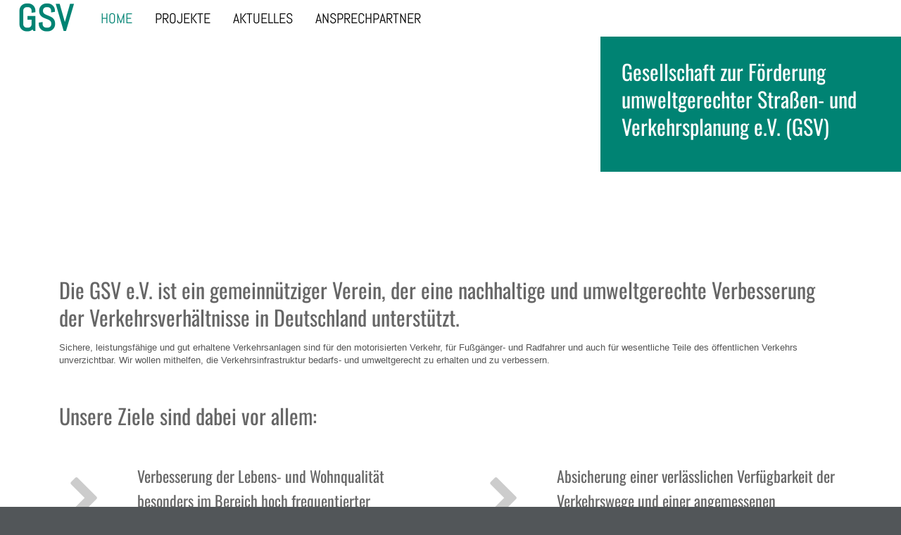

--- FILE ---
content_type: text/html; charset=utf-8
request_url: https://gsv-verkehrundumwelt.de/
body_size: 14197
content:
<!DOCTYPE html>
<html lang="de-de" dir="ltr">

<head>
   <meta http-equiv="X-UA-Compatible" content="IE=edge" /><meta name="viewport" content="width=device-width, initial-scale=1" /><meta name="HandheldFriendly" content="true" /><meta name="mobile-web-app-capable" content="YES" /> <!-- document meta -->
   <meta charset="utf-8">
	<meta name="rights" content="Gesellschaft zur Förderung umweltgerechter Straßen- und Verkehrsplanung e.V. (GSV)">
	<meta name="author" content="Super User">
	<meta name="description" content="Die GSV unterstützt umweltgerechte Verkehrsplanungen, die Straßenanlieger von den negativen Auswirkungen des Verkehrs schützen und die Verkehrsqualität verbesse">
	<meta name="generator" content="Joomla! - Open Source Content Management">
	<title>Gesellschaft zur Förderung umweltgerechter Straßen- und Verkehrsplanung e.V. – Gesellschaft zur Förderung umweltgerechter Straßen- und Verkehrsplanung e.V. (GSV)</title>
<link href="/web-neu.gsv-verkehrundumwelt.de/images/favicon.ico?57b0ef" rel="shortcut icon" type="image/png" sizes="any">
	<link href="/web-neu.gsv-verkehrundumwelt.de/media/astroid/assets/vendor/fontawesome/css/all.min.css?57b0ef" rel="stylesheet">
	<link href="/web-neu.gsv-verkehrundumwelt.de/media/astroid/css/lenis.min.css?57b0ef" rel="stylesheet">
	<link href="/web-neu.gsv-verkehrundumwelt.de/media/vendor/joomla-custom-elements/css/joomla-alert.min.css?0.2.0" rel="stylesheet">
	<link href="/web-neu.gsv-verkehrundumwelt.de/modules/mod_djimageslider/themes/default/css/djimageslider.css" rel="stylesheet">
	<link href="/web-neu.gsv-verkehrundumwelt.de/media/uikit4/css/uikit.css?57b0ef" rel="stylesheet" defer="defer">
	<style>@font-face { font-family: "Abel Regular"; src: url("https://gsv-verkehrundumwelt.de/web-neu.gsv-verkehrundumwelt.de/media/templates/site/tp_b2b/fonts/Abel-Regular.ttf");}</style>
	<style>@font-face { font-family: "Oswald Regular"; src: url("https://gsv-verkehrundumwelt.de/web-neu.gsv-verkehrundumwelt.de/media/templates/site/tp_b2b/fonts/Oswald-VariableFont_wght.ttf");}</style>
	<style>@font-face { font-family: "Ropa Sans Regular"; src: url("https://gsv-verkehrundumwelt.de/web-neu.gsv-verkehrundumwelt.de/media/templates/site/tp_b2b/fonts/RopaSans-Regular.ttf");}</style>
<script src="/web-neu.gsv-verkehrundumwelt.de/media/astroid/js/lenis.min.js?57b0ef"></script>
	<script src="/web-neu.gsv-verkehrundumwelt.de/media/mod_menu/js/menu.min.js?57b0ef" type="module"></script>
	<script src="/web-neu.gsv-verkehrundumwelt.de/media/vendor/jquery/js/jquery.min.js?3.7.1"></script>
	<script src="/web-neu.gsv-verkehrundumwelt.de/media/astroid/js/jquery.easing.min.js?57b0ef"></script>
	<script src="/web-neu.gsv-verkehrundumwelt.de/media/astroid/js/megamenu.min.js?57b0ef"></script>
	<script src="/web-neu.gsv-verkehrundumwelt.de/media/astroid/js/jquery.hoverIntent.min.js?57b0ef"></script>
	<script src="/web-neu.gsv-verkehrundumwelt.de/media/astroid/js/offcanvas.min.js?57b0ef"></script>
	<script src="/web-neu.gsv-verkehrundumwelt.de/media/astroid/js/mobilemenu.min.js?57b0ef"></script>
	<script src="/web-neu.gsv-verkehrundumwelt.de/media/astroid/js/script.min.js?57b0ef"></script>
	<script src="/web-neu.gsv-verkehrundumwelt.de/media/legacy/js/jquery-noconflict.min.js?504da4"></script>
	<script type="application/json" class="joomla-script-options new">{"joomla.jtext":{"ERROR":"Fehler","MESSAGE":"Nachricht","NOTICE":"Hinweis","WARNING":"Warnung","JCLOSE":"Schließen","JOK":"OK","JOPEN":"Öffnen"},"system.paths":{"root":"/web-neu.gsv-verkehrundumwelt.de","rootFull":"https://gsv-verkehrundumwelt.de/web-neu.gsv-verkehrundumwelt.de/","base":"/web-neu.gsv-verkehrundumwelt.de","baseFull":"https://gsv-verkehrundumwelt.de/web-neu.gsv-verkehrundumwelt.de/"},"csrf.token":"a52150f77cd7188d6c535fd0677d0cad"}</script>
	<script src="/web-neu.gsv-verkehrundumwelt.de/media/system/js/core.min.js?2cb912"></script>
	<script src="/web-neu.gsv-verkehrundumwelt.de/media/vendor/webcomponentsjs/js/webcomponents-bundle.min.js?2.8.0" nomodule defer></script>
	<script src="/web-neu.gsv-verkehrundumwelt.de/media/system/js/joomla-hidden-mail.min.js?80d9c7" type="module"></script>
	<script src="/web-neu.gsv-verkehrundumwelt.de/media/system/js/messages.min.js?9a4811" type="module"></script>
	<script src="/web-neu.gsv-verkehrundumwelt.de/media/djextensions/jquery.easing-1.4.1/jquery.easing.min.js"></script>
	<script src="/web-neu.gsv-verkehrundumwelt.de/modules/mod_djimageslider/assets/js/slider.js?v=4.2"></script>
	<script src="/web-neu.gsv-verkehrundumwelt.de/media/uikit4/js/uikit.min.js?57b0ef" defer></script>
	<script src="/web-neu.gsv-verkehrundumwelt.de/media/uikit4/js/uikit-icons.min.js?57b0ef" defer></script>
	<script>const initSmoothScrollingGSAP = () => {const lenis = new Lenis({duration: 0.367});lenis.on('scroll', ScrollTrigger.update);gsap.ticker.add((time)=>{lenis.raf(time * 1000)});gsap.ticker.lagSmoothing(0);};const initSmoothScrolling = () => {const lenis = new Lenis({duration: 0.367});function raf(time) {lenis.raf(time);requestAnimationFrame(raf);}requestAnimationFrame(raf);};if (typeof ScrollTrigger !== 'undefined') {initSmoothScrollingGSAP()} else {initSmoothScrolling()}</script>
	<script type="application/ld+json">{"@context":"https://schema.org","@graph":[{"@type":"Organization","@id":"https://gsv-verkehrundumwelt.de/web-neu.gsv-verkehrundumwelt.de/#/schema/Organization/base","name":"Gesellschaft zur Förderung umweltgerechter Straßen- und Verkehrsplanung e.V. (GSV)","url":"https://gsv-verkehrundumwelt.de/web-neu.gsv-verkehrundumwelt.de/"},{"@type":"WebSite","@id":"https://gsv-verkehrundumwelt.de/web-neu.gsv-verkehrundumwelt.de/#/schema/WebSite/base","url":"https://gsv-verkehrundumwelt.de/web-neu.gsv-verkehrundumwelt.de/","name":"Gesellschaft zur Förderung umweltgerechter Straßen- und Verkehrsplanung e.V. (GSV)","publisher":{"@id":"https://gsv-verkehrundumwelt.de/web-neu.gsv-verkehrundumwelt.de/#/schema/Organization/base"}},{"@type":"WebPage","@id":"https://gsv-verkehrundumwelt.de/web-neu.gsv-verkehrundumwelt.de/#/schema/WebPage/base","url":"https://gsv-verkehrundumwelt.de/","name":"Gesellschaft zur Förderung umweltgerechter Straßen- und Verkehrsplanung e.V. – Gesellschaft zur Förderung umweltgerechter Straßen- und Verkehrsplanung e.V. (GSV)","description":"Die GSV unterstützt umweltgerechte Verkehrsplanungen, die Straßenanlieger von den negativen Auswirkungen des Verkehrs schützen und die Verkehrsqualität verbesse","isPartOf":{"@id":"https://gsv-verkehrundumwelt.de/web-neu.gsv-verkehrundumwelt.de/#/schema/WebSite/base"},"about":{"@id":"https://gsv-verkehrundumwelt.de/web-neu.gsv-verkehrundumwelt.de/#/schema/Organization/base"},"inLanguage":"de-DE"},{"@type":"Article","@id":"https://gsv-verkehrundumwelt.de/web-neu.gsv-verkehrundumwelt.de/#/schema/com_content/article/58","name":"Wir über uns","headline":"Wir über uns","inLanguage":"de-DE","isPartOf":{"@id":"https://gsv-verkehrundumwelt.de/web-neu.gsv-verkehrundumwelt.de/#/schema/WebPage/base"}}]}</script>
 <!-- joomla head -->
   <link href="/web-neu.gsv-verkehrundumwelt.de/media/templates/site/tp_b2b/css/compiled-cfe85cc6520580c1c21989eb1b4eb6d5.css" rel="stylesheet" type="text/css" />
<link href="/web-neu.gsv-verkehrundumwelt.de/media/templates/site/tp_b2b/css/compiled-765aeec14b65aa260624041acc29334f.css" rel="stylesheet" type="text/css" />
 <!-- head styles -->
   <!-- UIkit CSS -->
<!--<script src="https://cdn.jsdelivr.net/npm/uikit@3.5.7/dist/js/uikit.min.js"></script>
<script src="https://cdn.jsdelivr.net/npm/uikit@3.5.7/dist/js/uikit-icons.min.js"></script>--> <!-- head scripts -->
</head> <!-- document head -->

<body class="site astroid-framework com-content view-article layout-default itemid-101 astroid-header-horizontal-left home-alias tp-style-36 de-DE ltr">
   <a title="Back to Top" id="astroid-backtotop" class="square hideonsm hideonxs" href="#"><i class="fas fa-arrow-up"></i></a><!-- astroid container -->
<div class="astroid-container">
        <!-- astroid content -->
    <div class="astroid-content">
                <!-- astroid layout -->
        <div class="astroid-layout astroid-layout-boxed">
                        <!-- astroid wrapper -->
            <div class="astroid-wrapper">
                                <div class="astroid-section astroid-header-section" id="hm-qt84sxxlw"><div class="container-fluid"><div class="astroid-row row no-gutters gx-0" id="ar-tbt3idqly"><div class="astroid-column col-lg-12 col-md-12 col-sm-12 col-12" id="ac-jfa63ctuz"><div class="astroid-module-position" id="h-qubo0otz3"><!-- header starts -->
<header id="astroid-header" class="astroid-header astroid-horizontal-header astroid-horizontal-left-header" data-megamenu data-megamenu-class=".has-megamenu" data-megamenu-content-class=".megamenu-container" data-dropdown-arrow="true" data-header-offset="true" data-transition-speed="300" data-megamenu-animation="fade" data-easing="linear" data-astroid-trigger="click" data-megamenu-submenu-class=".nav-submenu,.nav-submenu-static">
   <div class="d-flex flex-row justify-content-between">
               <div class="d-flex d-lg-none justify-content-start">
            <div class="header-mobilemenu-trigger d-lg-none burger-menu-button align-self-center" data-offcanvas="#astroid-mobilemenu" data-effect="mobilemenu-slide">
               <button aria-label="Mobile Menu Toggle" class="button" type="button"><span class="box"><span class="inner"><span class="visually-hidden">Mobile Menu Toggle</span></span></span></button>
            </div>
         </div>
            <div class="header-left-section as-gutter-x-xl@lg d-flex justify-content-start flex-lg-grow-1">
                   <!-- logo starts -->
    <!-- text logo starts -->
        <div class="logo-wrapper astroid-logo astroid-logo-text d-flex align-items-center flex-column mr-0 mr-lg-4">
        <a target="_self" class="site-title" href="https://gsv-verkehrundumwelt.de/web-neu.gsv-verkehrundumwelt.de/">GSV</a>            </div>
    <!-- text logo ends -->
<!-- logo ends -->                   <nav class=" align-self-center d-none d-lg-block" aria-label="horizontal menu"><ul class="nav astroid-nav d-none d-lg-flex"><li data-position="left" class="nav-item nav-item-id-101 nav-item-level-1 nav-item-default nav-item-current nav-item-active"><!--menu link starts-->
<a href="/web-neu.gsv-verkehrundumwelt.de/index.php" title="HOME" class="as-menu-item nav-link-item-id-101 nav-link active item-link-component item-level-1" data-drop-action="click">
   <span class="nav-title">
                                          <span class="nav-title-text">HOME</span>                              </span>
   </a>
<!--menu link ends--></li><li data-position="left" class="nav-item nav-item-id-237 nav-item-level-1"><!--menu link starts-->
<a href="/web-neu.gsv-verkehrundumwelt.de/index.php/projekte" title="PROJEKTE" class="as-menu-item nav-link-item-id-237 nav-link item-link-component item-level-1" data-drop-action="click">
   <span class="nav-title">
                                          <span class="nav-title-text">PROJEKTE</span>                              </span>
   </a>
<!--menu link ends--><div style="width:250px" class="megamenu-container nav-submenu-container nav-item-level-1"></div></li><li data-position="right" class="nav-item nav-item-id-457 nav-item-level-1"><!--menu link starts-->
<a href="/web-neu.gsv-verkehrundumwelt.de/index.php/aktuelles" title="AKTUELLES" class="as-menu-item nav-link-item-id-457 nav-link item-link-component item-level-1" data-drop-action="click">
   <span class="nav-title">
                                          <span class="nav-title-text">AKTUELLES</span>                              </span>
   </a>
<!--menu link ends--></li><li data-position="right" class="nav-item nav-item-id-238 nav-item-level-1"><!--menu link starts-->
<a href="/web-neu.gsv-verkehrundumwelt.de/index.php/kontakt" title="ANSPRECHPARTNER" class="as-menu-item nav-link-item-id-238 nav-link item-link-component item-level-1" data-drop-action="click">
   <span class="nav-title">
                                          <span class="nav-title-text">ANSPRECHPARTNER</span>                              </span>
   </a>
<!--menu link ends--></li></ul></nav>      </div>
               <div></div>
                     </div>
</header>
<!-- header ends --><!-- header starts -->
<header id="astroid-sticky-header" class="astroid-header astroid-header-sticky header-sticky-desktop header-static-mobile header-static-tablet d-none" data-megamenu data-megamenu-class=".has-megamenu" data-megamenu-content-class=".megamenu-container" data-dropdown-arrow="true" data-header-offset="true" data-transition-speed="300" data-megamenu-animation="fade" data-easing="linear" data-astroid-trigger="click" data-megamenu-submenu-class=".nav-submenu">
   <div class="container d-flex flex-row justify-content-between">
               <div class="d-flex d-lg-none justify-content-start">
            <div class="header-mobilemenu-trigger d-lg-none burger-menu-button align-self-center" data-offcanvas="#astroid-mobilemenu" data-effect="mobilemenu-slide">
               <button class="button" type="button" aria-label="Mobile Menu Toggle"><span class="box"><span class="inner"><span class="visually-hidden">Mobile Menu Toggle</span></span></span></button>
            </div>
         </div>
            <div class="header-left-section d-flex justify-content-start">
                   <!-- logo starts -->
    <!-- text logo starts -->
        <div class="logo-wrapper astroid-logo astroid-logo-text d-flex align-items-center flex-column mr-0 mr-lg-4">
        <a target="_self" class="site-title" href="https://gsv-verkehrundumwelt.de/web-neu.gsv-verkehrundumwelt.de/">GSV</a>            </div>
    <!-- text logo ends -->
<!-- logo ends -->               </div>
               <div></div>
            <div class="header-center-section d-none d-lg-flex justify-content-center flex-lg-grow-1"><nav class=" astroid-nav-wraper align-self-center px-3 d-none d-lg-block mx-auto" aria-label="sticky menu"><ul class="nav astroid-nav d-none d-lg-flex"><li data-position="left" class="nav-item nav-item-id-101 nav-item-level-1 nav-item-default nav-item-current nav-item-active"><!--menu link starts-->
<a href="/web-neu.gsv-verkehrundumwelt.de/index.php" title="HOME" class="as-menu-item nav-link-item-id-101 nav-link active item-link-component item-level-1" data-drop-action="click">
   <span class="nav-title">
                                          <span class="nav-title-text">HOME</span>                              </span>
   </a>
<!--menu link ends--></li><li data-position="left" class="nav-item nav-item-id-237 nav-item-level-1"><!--menu link starts-->
<a href="/web-neu.gsv-verkehrundumwelt.de/index.php/projekte" title="PROJEKTE" class="as-menu-item nav-link-item-id-237 nav-link item-link-component item-level-1" data-drop-action="click">
   <span class="nav-title">
                                          <span class="nav-title-text">PROJEKTE</span>                              </span>
   </a>
<!--menu link ends--><div style="width:250px" class="megamenu-container nav-submenu-container nav-item-level-1"></div></li><li data-position="right" class="nav-item nav-item-id-457 nav-item-level-1"><!--menu link starts-->
<a href="/web-neu.gsv-verkehrundumwelt.de/index.php/aktuelles" title="AKTUELLES" class="as-menu-item nav-link-item-id-457 nav-link item-link-component item-level-1" data-drop-action="click">
   <span class="nav-title">
                                          <span class="nav-title-text">AKTUELLES</span>                              </span>
   </a>
<!--menu link ends--></li><li data-position="right" class="nav-item nav-item-id-238 nav-item-level-1"><!--menu link starts-->
<a href="/web-neu.gsv-verkehrundumwelt.de/index.php/kontakt" title="ANSPRECHPARTNER" class="as-menu-item nav-link-item-id-238 nav-link item-link-component item-level-1" data-drop-action="click">
   <span class="nav-title">
                                          <span class="nav-title-text">ANSPRECHPARTNER</span>                              </span>
   </a>
<!--menu link ends--></li></ul></nav></div>         </div>
</header>
<!-- header ends --></div></div></div></div></div><div class="astroid-section" id="ta-jm805nddt"><div class="astroid-row row no-gutters gx-0" id="ar-4fpmjsnot"><div class="astroid-column col-lg-8 col-md-12 col-sm-12 col-12" id="ac-bvbya1mnv"><div class="astroid-module-position" id="ta1us-md2wjhb80"><div class="top-a-1-position moduletable ">
        <style type="text/css">

.uk-slidenav {
    color: rgba(255,255,255,.9);
    background: rgba(0,0,0,.3);
	transition:background .1s ease-in-out
	
}
.uk-slidenav:focus, .uk-slidenav:hover {
    color: rgba(255,255,255,1);
    background: rgba(0,0,0,.5);
}
@media only screen and (max-width: 768px) {
  .jp-slide {max-width:90%!important;}
}

</style>
<div class="uk-position-relative uk-visible-toggle uk-dark" data-uk-slideshow="ratio:3:2;animation:slide;autoplay:true;finite:false;pause-on-hover:true">
    <ul class="uk-slideshow-items">
                <li>
		                        
									<img src="/web-neu.gsv-verkehrundumwelt.de/images/gsv/slider/slideshow5.jpg#joomlaImage://local-images/gsv/slider/slideshow5.jpg?width=1000&height=667" alt="" uk-cover>
					
            			
		
					<div uk-scrollspy="cls:uk-animation-fade; delay: 500; repeat:true" style="background:;margin:; max-width:100%" class="text-left uk-visible@s  uk-position-top-center jp-slide p-4" >
			<div style="color:"><h2 style="text-align: center;">Mit der GSV e.V. wird es gelingen</h2>
<p>&nbsp;</p>
<p>&nbsp;</p></div>
						</div>
		
		        </li>
                <li>
		                        
									<img src="/web-neu.gsv-verkehrundumwelt.de/images/gsv/slider/slideshow1.jpg#joomlaImage://local-images/gsv/slider/slideshow1.jpg?width=1000&height=667" alt="" uk-cover>
					
            			
		
		        </li>
            </ul>

    	
    <a class="uk-position-center-left uk-position-small uk-hidden-hover" href="#" data-uk-slidenav-previous data-uk-slideshow-item="previous"></a>
    <a class="uk-position-center-right uk-position-small uk-hidden-hover" href="#" data-uk-slidenav-next data-uk-slideshow-item="next"></a>
    
    	<div class="uk-position-bottom-center uk-position-small">
	<ul class="uk-slideshow-nav uk-dotnav uk-flex-center uk-margin"></ul>
	</div>
    
</div>
</div></div></div><div class="astroid-column col-lg-4 col-md-12 col-sm-12 col-12" id="ac-ckmoljlh3"><div class="astroid-module-position text-white" id="ta2-eahb8bve6"><div class="top-a-2-position moduletable ">
        
<div id="mod-custom228" class="mod-custom custom">
    <h2>Gesellschaft zur Förderung umweltgerechter Straßen- und Verkehrsplanung e.V. (GSV)</h2></div>
</div></div></div></div></div><div class="astroid-section astroid-component-section" id="inhalt"><div class="container-fluid"><div class="astroid-row row no-gutters gx-0" id="ar-1528971561366"><div class="astroid-column col-lg-6 col-md-12 col-sm-12 col-12 col-lg-12" id="ac-1528971561366"><div class="astroid-message" id="m-1528971711775"><div id="system-message-container" aria-live="polite"></div>
</div><div class="astroid-component" id="ca-1529739248826"><main class="astroid-component-area">
   <div class="com-content-article item-page" itemscope itemtype="https://schema.org/Article"><meta itemprop="inLanguage" content="de-DE"><div class="astroid-section" id="as-61b5cf11613cc086185689"><div class="astroid-row row no-gutters gx-0" id="ar-61b5cf11613cc033152637"><div class="astroid-column col-lg-12 col-md-12 col-sm-12 col-12" id="ac-61b5cf11613cc030930660"><div class="astroid-article-full-image" id="fi-61b9f1168f37cc48296773">
</div><div class="astroid-article-text" id="awt-61bae20c0d2cf499628496"><div class="tm-middle uk-grid" data-uk-grid-match data-uk-grid-margin>
<article class="uk-article">
<h2>Die GSV e.V. ist ein gemeinnütziger Verein, der eine nachhaltige und umweltgerechte Verbesserung der Verkehrsverhältnisse in Deutschland unterstützt.</h2>
<p>Sichere, leistungsfähige und gut erhaltene Verkehrsanlagen sind für den motorisierten Verkehr, für Fußgänger- und Radfahrer und auch für wesentliche Teile des öffentlichen Verkehrs unverzichtbar. Wir wollen mithelfen, die Verkehrsinfrastruktur bedarfs- und umweltgerecht zu erhalten und zu verbessern.</p>
<p>&nbsp;</p>
<h2>Unsere Ziele sind dabei vor allem:</h2>
<p>&nbsp;</p>
<div class="uk-grid uk-grid-divider" data-uk-grid-margin>
<div class="uk-width-medium-1-2">
<div class="uk-grid">
<div class="uk-width-2-10"><i class="uk-icon-chevron-right ico-home"></i></div>
<div class="uk-width-8-10">
<h3 class="bodytext">Verbesserung der Lebens- und Wohnqualität besonders im Bereich hoch frequentierter Verkehrswege</h3>
</div>
</div>
</div>
<div class="uk-width-medium-1-2">
<div class="uk-grid">
<div class="uk-width-2-10"><i class="uk-icon-chevron-right ico-home"></i></div>
<div class="uk-width-8-10">
<h3>Absicherung einer verlässlichen Verfügbarkeit der Verkehrswege und einer angemessenen Verkehrsqualität</h3>
</div>
</div>
</div>
</div>
<div class="uk-grid uk-grid-divider" data-uk-grid-margin>
<div class="uk-width-medium-1-2">
<div class="uk-grid">
<div class="uk-width-2-10"><i class="uk-icon-chevron-right ico-home"></i></div>
<div class="uk-width-8-10">
<h3>Verminderung der Lärm- und Schadstoffbelastungen von Straßenanliegern</h3>
</div>
</div>
</div>
<div class="uk-width-medium-1-2">
<div class="uk-grid">
<div class="uk-width-2-10"><i class="uk-icon-chevron-right ico-home"></i>&nbsp;</div>
<div class="uk-width-8-10">
<h3>Stärkung des Wirtschaftsstandorts Deutschland&nbsp;</h3>
</div>
</div>
</div>
</div>
<div class="uk-grid uk-grid-divider" data-uk-grid-margin>
<div class="uk-width-medium-1-2">
<div class="uk-grid">
<div class="uk-width-2-10"><i class="uk-icon-chevron-right ico-home"></i></div>
<div class="uk-width-8-10">
<h3>Erhöhung der Sicherheit aller Verkehrsteilnehmer</h3>
</div>
</div>
</div>
</div>
<h2>&nbsp;</h2>
<h2>Hierzu unterstützen wir umweltgerechte Straßen- und Verkehrsplanungen mit den Prämissen:<strong>&nbsp;</strong></h2>
<p>&nbsp;</p>
<div class="uk-grid uk-grid-divider" data-uk-grid-margin>
<div class="uk-width-medium-1-2">
<div class="uk-grid">
<div class="uk-width-2-10"><i class="uk-icon-chevron-right ico-home"></i></div>
<div class="uk-width-8-10">
<h3 class="bodytext">möglichst weitgehender Schutz der Menschen vor den negativen Auswirkungen des Verkehrs;</h3>
</div>
</div>
</div>
<div class="uk-width-medium-1-2">
<div class="uk-grid">
<div class="uk-width-2-10"><i class="uk-icon-chevron-right ico-home"></i></div>
<div class="uk-width-8-10">
<h3>nachhaltige Verbesserungen für alle Verkehrsteilnehmer;</h3>
</div>
</div>
</div>
</div>
<div class="uk-grid uk-grid-divider" data-uk-grid-margin>
<div class="uk-width-medium-1-2">
<div class="uk-grid">
<div class="uk-width-2-10"><i class="uk-icon-chevron-right ico-home"></i></div>
<div class="uk-width-8-10">
<h3>Minimierung der Eingriffe in Natur und Landschaft und des Flächenbedarfs;</h3>
</div>
</div>
</div>
<div class="uk-width-medium-1-2">
<div class="uk-grid">
<div class="uk-width-2-10"><i class="uk-icon-chevron-right ico-home"></i></div>
<div class="uk-width-8-10">
<h3>ressourcenschonende, energieeffiziente Bauverfahren mit möglichst hoher Wiederverwertung von Baustoffen.</h3>
</div>
</div>
</div>
</div>
<p>&nbsp;</p>
<p>Durch die gemeinnützige ehrenamtliche Arbeit unserer Mitglieder, zu denen vor allem kommunale Mandatsträger gehören, hilft die GSV e.V. Bürgerinnen und Bürger, die sich für Verkehrsprojekte engagieren, die den Anliegerschutz verbessern und die Verkehrsqualität erhöhen. Das diesen Projektzielen entsprechende Maßnahmenspektrum reicht von Ortsumgehungen und Radwegverbindungen, über den Ausbau von Verkehrsanlagen bis hin zu Ergänzungen im Netz der Bundesfern- und Landesstraßen. Bürgeraktionen und -initiativen werden ebenso beraten wie örtliche politische Mandatsträger.</p>
<p>&nbsp;</p>
<h2>Möchten Sie Unterstützung für „Ihr“ Projekt? Werden Sie Mitglied!</h2>
<p>Kontakt unter&nbsp;<a href="mailto:%20kontakt@gsv-verkehrundumwelt.de" target="_blank"><joomla-hidden-mail  is-link="1" is-email="1" first="a29udGFrdA==" last="Z3N2LXZlcmtlaHJ1bmR1bXdlbHQuZGU=" text="a29udGFrdEBnc3YtdmVya2VocnVuZHVtd2VsdC5kZQ==" base="/web-neu.gsv-verkehrundumwelt.de" >Diese E-Mail-Adresse ist vor Spambots geschützt! Zur Anzeige muss JavaScript eingeschaltet sein.</joomla-hidden-mail></a>&nbsp;auf.</p>
<p><a href="/web-neu.gsv-verkehrundumwelt.de/images/gsv/dokumente/GSV_Satzung.pdf" target="_blank">Satzung (PDF)</a></p>
</article>
</div> </div></div></div></div></div>
</main></div></div></div></div></div><section class="astroid-section text-center" id="ba1-33tvg5lnp"><div class="astroid-row row no-gutters gx-0" id="ar-gv4veamnv"><div class="astroid-column col-lg-12 col-md-12 col-sm-12 col-12" id="ac-gmxqf17e8"><div class="astroid-module-position text-center" id="ba1-0n25a6rrh"><div class="bottom-a-1-position moduletable ">
        
<div id="mod-custom235" class="mod-custom custom">
    <h1><span style="color: #ffffff;">Bringen Sie „Ihr“ Projekt voran!</span></h1>
<p class="uk-button"><span style="color: #ffffff;"><a href="mailto:%20kontakt@gsv-verkehrundumwelt.de" target="_blank" style="color: #ffffff;">Mitglied werden</a></span></p></div>
</div></div></div></div></section><section class="astroid-section" id="ba2-62e193104b155c81317213"><div class="container"><div class="astroid-row row" id="ar-62e193104b155c86291810"><div class="astroid-column col-lg-12 col-md-12 col-sm-12 col-12" id="ac-62e193104b155c72000954"><div class="astroid-module-position" id="ba2-62e1931d8280e889144463"><div class="bottom-a-2-position moduletable ">
            <h3 class="module-title heading-white">Neueste Projekte</h3>        
<div uk-filter="target: .js-filter-302; duration: 1000" animation="delayed-fade">
		
	<div class="uk-slider-container-offset" uk-slider="finite:false;pause-on-hover:true">
		<div class="uk-position-relative uk-visible-toggle">
			<ul class="js-filter-302 uk-slider-items  uk-grid uk-child-width-1-1 uk-child-width-1-1@s uk-child-width-1-2@m uk-child-width-1-3@l uk-child-width-1-3@xl" uk-grid uk-height-match="target: > .uk-card">
											
				<li class="uk-card  " >
					<div class="grid-hover uk-card uk-card-white text-left">
						<div class="uk-card-media-top" >
								
								<figure>
									<img src="/web-neu.gsv-verkehrundumwelt.de/images/gsv/projekte/2025/rosenheim/DSCN2455JPEG%20of.jpg#joomlaImage://local-images/gsv/projekte/2025/rosenheim/DSCN2455JPEG of.jpg?width=2288&amp;height=1712" alt="" >
								</figure>
													</div>
					
						<div class="p-4" >
																				<h4 class="newsflash-title">
															Nach dreizehn Jahren Bauzeit – Westtangente (B 15) Rosenheim dem Verkehr übergeben														</h4>
												
						
													
														
						Seit wenigen Tagen rollt nach einer überlangen Bauzeit auf der ca. 11.2 km langen Westumfahrung Rosenheim der Verkehr. Der Spatenstich hierzu...					<br/>
					

										
				
							
				
													<br/>
															<p class="btn btn-sm btn-primary text-white" ><a class="readmore" href="/web-neu.gsv-verkehrundumwelt.de/index.php/projekte/2025/nach-dreizehn-jahren-bauzeit---westtangente-b-15-rosenheim-dem-verkehr-uebergeben">Weiterlesen</a></p>
														
														
													
							
						</div>
					</div>
				
				</li>
												
				<li class="uk-card  " >
					<div class="grid-hover uk-card uk-card-white text-left">
						<div class="uk-card-media-top" >
													</div>
					
						<div class="p-4" >
																				<h4 class="newsflash-title">
															Eine Umfahrung soll Krauschwitz ( i.d.O.L.) entlasten														</h4>
												
						
													
														
						Die Menschen in Krauschwitz, einer gut 3000 Einwohner großen Gemeinde in der sächsischen Oberlausitz unmittelbar an der Grenze zu Polen,,hadern mit...					<br/>
					

										
				
							
				
													<br/>
															<p class="btn btn-sm btn-primary text-white" ><a class="readmore" href="/web-neu.gsv-verkehrundumwelt.de/index.php/projekte/2025/eine-umfahrung-soll-krauschwitz-i-d-o-l-entlasten">Weiterlesen</a></p>
														
														
													
							
						</div>
					</div>
				
				</li>
												
				<li class="uk-card  " >
					<div class="grid-hover uk-card uk-card-white text-left">
						<div class="uk-card-media-top" >
								
								<figure>
									<img src="/web-neu.gsv-verkehrundumwelt.de/images/gsv/projekte/2025/B30neu.jpg#joomlaImage://local-images/gsv/projekte/2025/B30neu.jpg?width=4032&amp;height=2430" alt="Großbanner an der B 30 in Gaisbeuren erneuert" >
								</figure>
													</div>
					
						<div class="p-4" >
																				<h4 class="newsflash-title">
															Großbanner an der B 30 in Gaisbeuren erneuert														</h4>
												
						
													
														
						(Bad Waldsee) - Nach zehn Jahren hat die „Initiative B30“ in einer überparteilichen Aktion mit Vertretern der CDU, SPD und FDP das Großbanner an der...					<br/>
					

										
				
							
				
													<br/>
															<p class="btn btn-sm btn-primary text-white" ><a class="readmore" href="/web-neu.gsv-verkehrundumwelt.de/index.php/projekte/2025/grossbanner-an-der-b-30-in-gaisbeuren-erneuert">Weiterlesen</a></p>
														
														
													
							
						</div>
					</div>
				
				</li>
												
				<li class="uk-card  " >
					<div class="grid-hover uk-card uk-card-white text-left">
						<div class="uk-card-media-top" >
								
								<figure>
									<img src="/web-neu.gsv-verkehrundumwelt.de/images/gsv/projekte/2025/1000006459.jpg#joomlaImage://local-images/gsv/projekte/2025/1000006459.jpg?width=4080&amp;height=2296" alt="Ortsumgehung Gemünden am Main - Werbebanner" >
								</figure>
													</div>
					
						<div class="p-4" >
																				<h4 class="newsflash-title">
															Gemünden / Main engagiert sich für seine Ortsumfahrung														</h4>
												
						
													
														
						&nbsp;
„Die B 26 muss aus der Stadt raus“ – mit dieser Forderung ist man sich in der idyllischen Kleinstadt am Main einig. Das ca. 4.5 km lange, am...					<br/>
					

										
				
							
				
													<br/>
															<p class="btn btn-sm btn-primary text-white" ><a class="readmore" href="/web-neu.gsv-verkehrundumwelt.de/index.php/projekte/2025/gemuenden-main-engagiert-sich-fuer-seine-ortsumfahrung">Weiterlesen</a></p>
														
														
													
							
						</div>
					</div>
				
				</li>
												
				<li class="uk-card  " >
					<div class="grid-hover uk-card uk-card-white text-left">
						<div class="uk-card-media-top" >
													</div>
					
						<div class="p-4" >
																				<h4 class="newsflash-title">
															Reitzenhain: Wie geht es mit der Umfahrung der B 174 weiter?														</h4>
												
						
													
														
						Im Landesverkehrsplan Sachsen ist die Ertüchtigung der B 174 zwischen Chemnitz und der&nbsp; Grenze zu Tschechien als Schlüsselprojekt ausgewiesen....					<br/>
					

										
				
							
				
													<br/>
															<p class="btn btn-sm btn-primary text-white" ><a class="readmore" href="/web-neu.gsv-verkehrundumwelt.de/index.php/projekte/2025/reitzenhain-wie-geht-es-mit-der-umfahrung-der-b-174-weiter">Weiterlesen</a></p>
														
														
													
							
						</div>
					</div>
				
				</li>
												
				<li class="uk-card  " >
					<div class="grid-hover uk-card uk-card-white text-left">
						<div class="uk-card-media-top" >
													</div>
					
						<div class="p-4" >
																				<h4 class="newsflash-title">
															Sachsen: Verkehrsachse B178 - Ein Teilerfolg nach 30-jährigen Ringen														</h4>
												
						
													
														
						Am 02.05.1996 fanden sich ca. 200 Unternehmer der Region der südlichen Oberlausitz in Zittau im ehrwürdigen Bürgersaal des Rathauses zusammen und...					<br/>
					

										
				
							
				
													<br/>
															<p class="btn btn-sm btn-primary text-white" ><a class="readmore" href="/web-neu.gsv-verkehrundumwelt.de/index.php/projekte/2025/sachsen-verkehrsachse-b178-ein-teilerfolg-nach-30-jaehrigen-ringen">Weiterlesen</a></p>
														
														
													
							
						</div>
					</div>
				
				</li>
												
				<li class="uk-card  tag-aktuelles tag-2024 " >
					<div class="grid-hover uk-card uk-card-white text-left">
						<div class="uk-card-media-top" >
													</div>
					
						<div class="p-4" >
																				<h4 class="newsflash-title">
															Informationen zum Baubeginn der Ortsumgehung Wellaune (B 2)														</h4>
												
						
													
														
						Seit nahezu einem Jahr besteht für die Ortsumgehung Wellaune /Bad Düben vollziehbares Baurecht. Aber an der künftigen Baustelle tut sich bisher...					<br/>
					

										
				
							
				
													<br/>
															<p class="btn btn-sm btn-primary text-white" ><a class="readmore" href="/web-neu.gsv-verkehrundumwelt.de/index.php/projekte/2024/sachsen-informationen-zum-baubeginn-der-ortsumgehung-wellaune-b2">Weiterlesen</a></p>
														
														
													
							
						</div>
					</div>
				
				</li>
												
				<li class="uk-card  tag-aktuelles tag-2024 " >
					<div class="grid-hover uk-card uk-card-white text-left">
						<div class="uk-card-media-top" >
													</div>
					
						<div class="p-4" >
																				<h4 class="newsflash-title">
															IHK Kampagne für den Bau der A20 Abschnitte von Bad Segeberg mit Elbquerung bis Niedersachsen														</h4>
												
						
													
														
						Am 17.Juli 2024 trat der Kreis Pinneberg der IHK Kampagne „A20-das wird gut“ bei.
Der zügige Weiterbau der A20 ist eine wichtige Forderung der IHKs...					<br/>
					

										
				
							
				
													<br/>
															<p class="btn btn-sm btn-primary text-white" ><a class="readmore" href="/web-neu.gsv-verkehrundumwelt.de/index.php/projekte/2024/sachsen-informationen-zum-baubeginn-der-ortsumgehung-wellaune-b2-2">Weiterlesen</a></p>
														
														
													
							
						</div>
					</div>
				
				</li>
												
				<li class="uk-card  tag-aktuelles tag-2024 " >
					<div class="grid-hover uk-card uk-card-white text-left">
						<div class="uk-card-media-top" >
													</div>
					
						<div class="p-4" >
																				<h4 class="newsflash-title">
															Bau der Elbebrücke Wittenberge: A14 - Abschnitt 3 (Seehausen-Nord bis Wittenberge) 														</h4>
												
						
													
														
						...					<br/>
					

										
				
							
				
													<br/>
															<p class="btn btn-sm btn-primary text-white" ><a class="readmore" href="/web-neu.gsv-verkehrundumwelt.de/index.php/projekte/2024/sachsen-anhalt-brandenburg-bau-der-elbebruecke-wittenberge-a14-abschnitt-3-seehausen-nord-bis-wittenberge">Weiterlesen</a></p>
														
														
													
							
						</div>
					</div>
				
				</li>
							</ul>
						<a class="uk-position-center-left uk-position-small uk-hidden-hover" href="#" uk-slidenav-previous uk-slider-item="previous"></a>
			<a class="uk-position-center-right uk-position-small uk-hidden-hover" href="#" uk-slidenav-next uk-slider-item="next"></a>    
										<div class="uk-flex uk-flex-center uk-margin-small-top">
			<ul class="uk-slider-nav uk-dotnav"></ul>
		</div>
				</div>
		

		
	</div>
</div>
<style type="text/css">
.uk-lightbox-iframe {
    width: 800px;
    height: 60%;
}
.none .p-3 {padding:0!important;padding-top:1rem!important}
.none .p-3 {padding:0!important;padding-top:1rem!important}
figure {
	overflow: hidden;
}
.grid-hover figure img {
	-webkit-transform: scale(1);
	transform: scale(1);
	-webkit-transition: .3s ease-in-out;
	transition: .3s ease-in-out;
}
.grid-hover figure:hover img {
	-webkit-transform: scale(1.3);
	transform: scale(1.3);
}
</style>
</div></div></div></div></div></section><div class="astroid-section Bottom D" id="bd-yuhhtiu0i"><div class="container"><div class="astroid-row row" id="ar-62e189fb66aba039132278"><div class="astroid-column col-lg-6 col-md-12 col-sm-12 col-12" id="ac-62e189fb66aba069449000"><div class="astroid-module-position footerbox" id="bek-62e18a02cf42c083388087"><div class="bottom-e-1-position moduletable ">
            <h3 class="module-title">Kontakt</h3>        
<div id="mod-custom142" class="mod-custom custom">
    <p class="bodytext"><b>Sekretariat:</b></p>
<p class="bodytext">Frau Marcia Rubenbauer</p>
<p class="bodytext">Beethovenstraße 8<br />80336 München<br />Tel.: 089 / 514 03 - 201<br />Fax: 089 / 514 03 - 202<br />E-Mail:&nbsp;<a href="mailto:%20kontakt@gsv-verkehrundumwelt.de" target="_blank"><joomla-hidden-mail  is-link="1" is-email="1" first="a29udGFrdA==" last="Z3N2LXZlcmtlaHJ1bmR1bXdlbHQuZGU=" text="a29udGFrdEBnc3YtdmVya2VocnVuZHVtd2VsdC5kZQ==" base="/web-neu.gsv-verkehrundumwelt.de" >Diese E-Mail-Adresse ist vor Spambots geschützt! Zur Anzeige muss JavaScript eingeschaltet sein.</joomla-hidden-mail></a></p></div>
</div></div></div><div class="astroid-column col-lg-6 col-md-12 col-sm-12 col-12" id="ac-62e189fb66aba065518353"><div class="astroid-module-position footerbox" id="bel-62e18a3802739434456599"><div class="bottom-e-2-position moduletable ">
            <h3 class="module-title">Links</h3>        
<div id="mod-custom143" class="mod-custom custom">
    <p><i class="uk-icon-link">&nbsp;&nbsp;</i><a href="http://www.promobilitaet.de/" target="_blank" rel="noopener">Pro Mobilität</a></p>
<p><i class="uk-icon-link">&nbsp;&nbsp;</i><a href="https://www.bmvi.de/DE/Themen/Mobilitaet/Infrastrukturplanung-Investitionen/Bundesverkehrswegeplan-2030/bundesverkehrswegeplan-2030.html" target="_blank" rel="noopener">Bundesverkehrswegeplan 2030</a></p>
<p><i class="uk-icon-link">&nbsp;&nbsp;</i><a href="http://www.bundestag.de/verkehr" target="_blank" rel="noopener">Ausschuss für Verkehr und digitale Infrastruktur</a></p></div>
</div></div></div></div></div></div><div class="astroid-section astroid-footer-section" id="f-wjqlrv5fc"><div class="container-fluid"><div class="astroid-row row no-gutters gx-0" id="ar-m226zj6qr"><div class="astroid-column col-lg-12 col-md-12 col-sm-12 col-12" id="ac-nxv3bsqlp"><div class="astroid-module-position text-center" id="fm-62e190731bb35876407802"><div class="bottom-f-1-position moduletable ">
        <ul class="mod-menu mod-list nav flex-column ">
<li class="nav-item my-1 item-110"><a href="/web-neu.gsv-verkehrundumwelt.de/index.php/news" title="Impressum" > <span class="nav-title">Impressum</span></a></li><li class="nav-item my-1 item-235"><a href="/web-neu.gsv-verkehrundumwelt.de/index.php/datenschutz" title="Datenschutz" > <span class="nav-title">Datenschutz</span></a></li></ul>
</div></div><div class="astroid-module-position" id="f1c-hk4fjs2q9"><div id="astroid-footer" class="astroid-footer"><div class="text-lg-center">© Gesellschaft zur Förderung umweltgerechter Straßen- und Verkehrsplanung e.V. (GSV) 2026</div></div></div></div></div></div></div>                            </div>
            <!-- end of astroid wrapper -->
                    </div>
        <!-- end of astroid layout -->
            </div>
    <!-- end of astroid content -->
    <div class="astroid-mobilemenu d-none d-init dir-left" data-class-prefix="astroid-mobilemenu" id="astroid-mobilemenu">
   <div class="burger-menu-button active">
      <button aria-label="Mobile Menu Toggle" type="button" class="button close-offcanvas offcanvas-close-btn">
         <span class="box">
            <span class="inner"><span class="visually-hidden">Mobile Menu Toggle</span></span>
         </span>
      </button>
   </div>
   <ul class="astroid-mobile-menu d-none"><li class="nav-item nav-item-id-101 nav-item-level-1 nav-item-default nav-item-current nav-item-active"><!--menu link starts-->
<a href="/web-neu.gsv-verkehrundumwelt.de/index.php" title="HOME" class="as-menu-item nav-link-item-id-101 nav-link active item-link-component item-level-1" data-drop-action="click">
   <span class="nav-title">
                                          <span class="nav-title-text">HOME</span>                              </span>
   </a>
<!--menu link ends--></li><li class="nav-item nav-item-id-237 nav-item-level-1 nav-item-deeper"><!--menu link starts-->
<a href="/web-neu.gsv-verkehrundumwelt.de/index.php/projekte" title="PROJEKTE" class="as-menu-item nav-link-item-id-237 nav-link item-link-component item-level-1" data-drop-action="click">
   <span class="nav-title">
                                          <span class="nav-title-text">PROJEKTE</span>                              </span>
   </a>
<!--menu link ends--><ul class="nav-child list-group navbar-subnav level-1"><li class="nav-item-submenu nav-item-id-488 nav-item-level-2 nav-item-divider nav-item-deeper nav-item-parent nav-item-dropdown"><!--menu link starts-->
<a href="#" title="2025" class="as-menu-item nav-link-item-id-488 nav-link item-link-separator item-level-2" data-drop-action="click">
   <span class="nav-title">
                                          <span class="nav-title-text">2025</span>                              </span>
   </a>
<!--menu link ends--><ul class="nav-child list-group navbar-subnav level-2"><li class="nav-item-submenu nav-item-id-494 nav-item-level-3"><!--menu link starts-->
<a href="/web-neu.gsv-verkehrundumwelt.de/index.php/projekte/2025/nach-dreizehn-jahren-bauzeit---westtangente-b-15-rosenheim-dem-verkehr-uebergeben" title="Nach dreizehn Jahren Bauzeit – Westtangente (B 15) Rosenheim dem Verkehr übergeben" class="as-menu-item nav-link-item-id-494 nav-link item-link-component item-level-3" data-drop-action="click">
   <span class="nav-title">
                                          <span class="nav-title-text">Nach dreizehn Jahren Bauzeit – Westtangente (B 15) Rosenheim dem Verkehr übergeben</span>                              </span>
   </a>
<!--menu link ends--></li><li class="nav-item-submenu nav-item-id-493 nav-item-level-3"><!--menu link starts-->
<a href="/web-neu.gsv-verkehrundumwelt.de/index.php/projekte/2025/eine-umfahrung-soll-krauschwitz-i-d-o-l-entlasten" title="Eine Umfahrung soll Krauschwitz ( i.d.O.L.) entlasten" class="as-menu-item nav-link-item-id-493 nav-link item-link-component item-level-3" data-drop-action="click">
   <span class="nav-title">
                                          <span class="nav-title-text">Eine Umfahrung soll Krauschwitz ( i.d.O.L.) entlasten</span>                              </span>
   </a>
<!--menu link ends--></li><li class="nav-item-submenu nav-item-id-492 nav-item-level-3"><!--menu link starts-->
<a href="/web-neu.gsv-verkehrundumwelt.de/index.php/projekte/2025/grossbanner-an-der-b-30-in-gaisbeuren-erneuert" title="Großbanner an der B 30 in Gaisbeuren erneuert" class="as-menu-item nav-link-item-id-492 nav-link item-link-component item-level-3" data-drop-action="click">
   <span class="nav-title">
                                          <span class="nav-title-text">Großbanner an der B 30 in Gaisbeuren erneuert</span>                              </span>
   </a>
<!--menu link ends--></li><li class="nav-item-submenu nav-item-id-491 nav-item-level-3"><!--menu link starts-->
<a href="/web-neu.gsv-verkehrundumwelt.de/index.php/projekte/2025/gemuenden-main-engagiert-sich-fuer-seine-ortsumfahrung" title="Gemünden / Main engagiert sich für seine Ortsumfahrung" class="as-menu-item nav-link-item-id-491 nav-link item-link-component item-level-3" data-drop-action="click">
   <span class="nav-title">
                                          <span class="nav-title-text">Gemünden / Main engagiert sich für seine Ortsumfahrung</span>                              </span>
   </a>
<!--menu link ends--></li><li class="nav-item-submenu nav-item-id-490 nav-item-level-3"><!--menu link starts-->
<a href="/web-neu.gsv-verkehrundumwelt.de/index.php/projekte/2025/reitzenhain-wie-geht-es-mit-der-umfahrung-der-b-174-weiter" title="Reitzenhain: Wie geht es mit der Umfahrung der B 174 weiter?" class="as-menu-item nav-link-item-id-490 nav-link item-link-component item-level-3" data-drop-action="click">
   <span class="nav-title">
                                          <span class="nav-title-text">Reitzenhain: Wie geht es mit der Umfahrung der B 174 weiter?</span>                              </span>
   </a>
<!--menu link ends--></li><li class="nav-item-submenu nav-item-id-489 nav-item-level-3"><!--menu link starts-->
<a href="/web-neu.gsv-verkehrundumwelt.de/index.php/projekte/2025/sachsen-verkehrsachse-b178-ein-teilerfolg-nach-30-jaehrigen-ringen" title="Sachsen: Verkehrsachse B178 - Ein Teilerfolg nach 30-jährigen Ringen" class="as-menu-item nav-link-item-id-489 nav-link item-link-component item-level-3" data-drop-action="click">
   <span class="nav-title">
                                          <span class="nav-title-text">Sachsen: Verkehrsachse B178 - Ein Teilerfolg nach 30-jährigen Ringen</span>                              </span>
   </a>
<!--menu link ends--></li></ul></li><li class="nav-item-submenu nav-item-id-454 nav-item-level-2 nav-item-divider nav-item-deeper nav-item-parent nav-item-dropdown"><!--menu link starts-->
<a href="#" title="2024" class="as-menu-item nav-link-item-id-454 nav-link item-link-separator item-level-2" data-drop-action="click">
   <span class="nav-title">
                                          <span class="nav-title-text">2024</span>                              </span>
   </a>
<!--menu link ends--><ul class="nav-child list-group navbar-subnav level-2"><li class="nav-item-submenu nav-item-id-459 nav-item-level-3"><!--menu link starts-->
<a href="/web-neu.gsv-verkehrundumwelt.de/index.php/projekte/2024/sachsen-anhalt-brandenburg-bau-der-elbebruecke-wittenberge-a14-abschnitt-3-seehausen-nord-bis-wittenberge" title="Sachsen-Anhalt/Brandenburg: Bau der Elbebrücke Wittenberge: A14 - Abschnitt 3 (Seehausen-Nord bis Wittenberge) " class="as-menu-item nav-link-item-id-459 nav-link item-link-component item-level-3" data-drop-action="click">
   <span class="nav-title">
                                          <span class="nav-title-text">Sachsen-Anhalt/Brandenburg: Bau der Elbebrücke Wittenberge: A14 - Abschnitt 3 (Seehausen-Nord bis Wittenberge) </span>                              </span>
   </a>
<!--menu link ends--></li><li class="nav-item-submenu nav-item-id-458 nav-item-level-3"><!--menu link starts-->
<a href="/web-neu.gsv-verkehrundumwelt.de/index.php/projekte/2024/sachsen-informationen-zum-baubeginn-der-ortsumgehung-wellaune-b2-2" title="Niedersachsen: IHK Kampagne für den Bau der A20 Abschnitte von Bad Segeberg mit Elbquerung bis Niedersachsen" class="as-menu-item nav-link-item-id-458 nav-link item-link-component item-level-3" data-drop-action="click">
   <span class="nav-title">
                                          <span class="nav-title-text">Niedersachsen: IHK Kampagne für den Bau der A20 Abschnitte von Bad Segeberg mit Elbquerung bis Niedersachsen</span>                              </span>
   </a>
<!--menu link ends--></li><li class="nav-item-submenu nav-item-id-455 nav-item-level-3"><!--menu link starts-->
<a href="/web-neu.gsv-verkehrundumwelt.de/index.php/projekte/2024/thueringen-fehlende-verkehrsertuechtigung-der-b-281-zwischen-saalfeld-und-poessneck-fuehrt-zu-unmut-bei-den-betroffenen" title="Thüringen: Fehlende Verkehrsertüchtigung der B 281 zwischen Saalfeld und Pößneck führt zu Unmut bei den Betroffenen." class="as-menu-item nav-link-item-id-455 nav-link item-link-component item-level-3" data-drop-action="click">
   <span class="nav-title">
                                          <span class="nav-title-text">Thüringen: Fehlende Verkehrsertüchtigung der B 281 zwischen Saalfeld und Pößneck führt zu Unmut bei den Betroffenen.</span>                              </span>
   </a>
<!--menu link ends--></li><li class="nav-item-submenu nav-item-id-456 nav-item-level-3"><!--menu link starts-->
<a href="/web-neu.gsv-verkehrundumwelt.de/index.php/projekte/2024/sachsen-informationen-zum-baubeginn-der-ortsumgehung-wellaune-b2" title="Sachsen: Informationen zum Baubeginn der Ortsumgehung Wellaune (B2)" class="as-menu-item nav-link-item-id-456 nav-link item-link-component item-level-3" data-drop-action="click">
   <span class="nav-title">
                                          <span class="nav-title-text">Sachsen: Informationen zum Baubeginn der Ortsumgehung Wellaune (B2)</span>                              </span>
   </a>
<!--menu link ends--></li></ul></li><li class="nav-item-submenu nav-item-id-446 nav-item-level-2 nav-item-divider nav-item-deeper nav-item-parent nav-item-dropdown"><!--menu link starts-->
<a href="#" title="2023" class="as-menu-item nav-link-item-id-446 nav-link item-link-separator item-level-2" data-drop-action="click">
   <span class="nav-title">
                                          <span class="nav-title-text">2023</span>                              </span>
   </a>
<!--menu link ends--><ul class="nav-child list-group navbar-subnav level-2"><li class="nav-item-submenu nav-item-id-453 nav-item-level-3"><!--menu link starts-->
<a href="/web-neu.gsv-verkehrundumwelt.de/index.php/projekte/2023/sachsen-anhalt-a14-baubeginn-abschnitt-1-1-dahlenwahrsleben-wolmirstedt" title="Sachsen-Anhalt: A14 Baubeginn Abschnitt 1.1: Dahlenwahrsleben – Wolmirstedt" class="as-menu-item nav-link-item-id-453 nav-link item-link-component item-level-3" data-drop-action="click">
   <span class="nav-title">
                                          <span class="nav-title-text">Sachsen-Anhalt: A14 Baubeginn Abschnitt 1.1: Dahlenwahrsleben – Wolmirstedt</span>                              </span>
   </a>
<!--menu link ends--></li><li class="nav-item-submenu nav-item-id-452 nav-item-level-3"><!--menu link starts-->
<a href="/web-neu.gsv-verkehrundumwelt.de/index.php/projekte/2023/thueringen-meiningen-ortsumfahrung-der-b-19-muss-neu-geplant-werden" title="Thüringen: Meiningen – Ortsumfahrung der B 19 muss neu geplant werden" class="as-menu-item nav-link-item-id-452 nav-link item-link-component item-level-3" data-drop-action="click">
   <span class="nav-title">
                                          <span class="nav-title-text">Thüringen: Meiningen – Ortsumfahrung der B 19 muss neu geplant werden</span>                              </span>
   </a>
<!--menu link ends--></li><li class="nav-item-submenu nav-item-id-451 nav-item-level-3"><!--menu link starts-->
<a href="/web-neu.gsv-verkehrundumwelt.de/index.php/projekte/2023/thueringen-startschuss-fuer-die-verkehrsertuechtigung-suedthueringen" title="Thüringen: Startschuss für die Verkehrsertüchtigung  Südthüringen" class="as-menu-item nav-link-item-id-451 nav-link item-link-component item-level-3" data-drop-action="click">
   <span class="nav-title">
                                          <span class="nav-title-text">Thüringen: Startschuss für die Verkehrsertüchtigung  Südthüringen</span>                              </span>
   </a>
<!--menu link ends--></li><li class="nav-item-submenu nav-item-id-450 nav-item-level-3"><!--menu link starts-->
<a href="/web-neu.gsv-verkehrundumwelt.de/index.php/projekte/2023/bayern-jetzt-reicht-s-rothenstein-b-13-ruehrt-sich" title="Bayern: „Jetzt reicht´s“ – Rothenstein (B 13) rührt sich" class="as-menu-item nav-link-item-id-450 nav-link item-link-component item-level-3" data-drop-action="click">
   <span class="nav-title">
                                          <span class="nav-title-text">Bayern: „Jetzt reicht´s“ – Rothenstein (B 13) rührt sich</span>                              </span>
   </a>
<!--menu link ends--></li><li class="nav-item-submenu nav-item-id-449 nav-item-level-3"><!--menu link starts-->
<a href="/web-neu.gsv-verkehrundumwelt.de/index.php/projekte/2023/deutschlands-hauptverkehrstraeger-ohne-strasse-geht-es-nicht" title="Deutschlands Hauptverkehrsträger – Ohne Straße geht es nicht" class="as-menu-item nav-link-item-id-449 nav-link item-link-component item-level-3" data-drop-action="click">
   <span class="nav-title">
                                          <span class="nav-title-text">Deutschlands Hauptverkehrsträger – Ohne Straße geht es nicht</span>                              </span>
   </a>
<!--menu link ends--></li><li class="nav-item-submenu nav-item-id-448 nav-item-level-3"><!--menu link starts-->
<a href="/web-neu.gsv-verkehrundumwelt.de/index.php/projekte/2023/thueringen-gedaempfter-optimismus-in-grossebersdorf-b-175" title="Thüringen: Gedämpfter Optimismus in Großebersdorf (B 175)" class="as-menu-item nav-link-item-id-448 nav-link item-link-component item-level-3" data-drop-action="click">
   <span class="nav-title">
                                          <span class="nav-title-text">Thüringen: Gedämpfter Optimismus in Großebersdorf (B 175)</span>                              </span>
   </a>
<!--menu link ends--></li><li class="nav-item-submenu nav-item-id-447 nav-item-level-3"><!--menu link starts-->
<a href="/web-neu.gsv-verkehrundumwelt.de/index.php/projekte/2023/schleswig-holstein-baubeginn-a-7-ersatzneubau-rader-hochbruecke" title="Schleswig-Holstein: Baubeginn A 7, Ersatzneubau Rader Hochbrücke" class="as-menu-item nav-link-item-id-447 nav-link item-link-component item-level-3" data-drop-action="click">
   <span class="nav-title">
                                          <span class="nav-title-text">Schleswig-Holstein: Baubeginn A 7, Ersatzneubau Rader Hochbrücke</span>                              </span>
   </a>
<!--menu link ends--></li></ul></li><li class="nav-item-submenu nav-item-id-417 nav-item-level-2 nav-item-divider nav-item-deeper nav-item-parent nav-item-dropdown"><!--menu link starts-->
<a href="#" title="2022" class="as-menu-item nav-link-item-id-417 nav-link item-link-separator item-level-2" data-drop-action="click">
   <span class="nav-title">
                                          <span class="nav-title-text">2022</span>                              </span>
   </a>
<!--menu link ends--><ul class="nav-child list-group navbar-subnav level-2"><li class="nav-item-submenu nav-item-id-445 nav-item-level-3"><!--menu link starts-->
<a href="/web-neu.gsv-verkehrundumwelt.de/index.php/projekte/2022/berlin-brandenburg-verkehrsfreigabe-oepp-verfuegbarkeitsmodell-as-neuruppin-ad-pankow-2" title="Thüringen: Weihnachtsgeschenk für Kallmerode (B 247)" class="as-menu-item nav-link-item-id-445 nav-link item-link-component item-level-3" data-drop-action="click">
   <span class="nav-title">
                                          <span class="nav-title-text">Thüringen: Weihnachtsgeschenk für Kallmerode (B 247)</span>                              </span>
   </a>
<!--menu link ends--></li><li class="nav-item-submenu nav-item-id-444 nav-item-level-3"><!--menu link starts-->
<a href="/web-neu.gsv-verkehrundumwelt.de/index.php/projekte/2022/berlin-brandenburg-verkehrsfreigabe-oepp-verfuegbarkeitsmodell-as-neuruppin-ad-pankow" title="Berlin/Brandenburg: Verkehrsfreigabe ÖPP-Verfügbarkeitsmodell AS Neuruppin – AD Pankow" class="as-menu-item nav-link-item-id-444 nav-link item-link-component item-level-3" data-drop-action="click">
   <span class="nav-title">
                                          <span class="nav-title-text">Berlin/Brandenburg: Verkehrsfreigabe ÖPP-Verfügbarkeitsmodell AS Neuruppin – AD Pankow</span>                              </span>
   </a>
<!--menu link ends--></li><li class="nav-item-submenu nav-item-id-443 nav-item-level-3"><!--menu link starts-->
<a href="/web-neu.gsv-verkehrundumwelt.de/index.php/projekte/2022/schleswig-holstein-b-207-fehmarnsund-fehmarnbeltquerung" title="Schleswig-Holstein: B 207 Fehmarnsund- / Fehmarnbeltquerung" class="as-menu-item nav-link-item-id-443 nav-link item-link-component item-level-3" data-drop-action="click">
   <span class="nav-title">
                                          <span class="nav-title-text">Schleswig-Holstein: B 207 Fehmarnsund- / Fehmarnbeltquerung</span>                              </span>
   </a>
<!--menu link ends--></li><li class="nav-item-submenu nav-item-id-442 nav-item-level-3"><!--menu link starts-->
<a href="/web-neu.gsv-verkehrundumwelt.de/index.php/projekte/2022/bayern-dietfurter-staunzn-eine-buergerinitiative-fuer-die-umfahrung" title="Bayern: &quot;Dietfurter Staunzn&quot; – Eine Bürgerinitiative für die Umfahrung" class="as-menu-item nav-link-item-id-442 nav-link item-link-component item-level-3" data-drop-action="click">
   <span class="nav-title">
                                          <span class="nav-title-text">Bayern: &quot;Dietfurter Staunzn&quot; – Eine Bürgerinitiative für die Umfahrung</span>                              </span>
   </a>
<!--menu link ends--></li><li class="nav-item-submenu nav-item-id-441 nav-item-level-3"><!--menu link starts-->
<a href="/web-neu.gsv-verkehrundumwelt.de/index.php/projekte/2022/thueringen-vorfreude-in-grossebersdorf-b-175" title="Thüringen: Vorfreude in Großebersdorf (B 175)" class="as-menu-item nav-link-item-id-441 nav-link item-link-component item-level-3" data-drop-action="click">
   <span class="nav-title">
                                          <span class="nav-title-text">Thüringen: Vorfreude in Großebersdorf (B 175)</span>                              </span>
   </a>
<!--menu link ends--></li><li class="nav-item-submenu nav-item-id-434 nav-item-level-3"><!--menu link starts-->
<a href="/web-neu.gsv-verkehrundumwelt.de/index.php/projekte/2022/bayern-zeitenwende-fuer-oberau-b-2" title="Bayern: Zeitenwende für Oberau (B 2)" class="as-menu-item nav-link-item-id-434 nav-link item-link-component item-level-3" data-drop-action="click">
   <span class="nav-title">
                                          <span class="nav-title-text">Bayern: Zeitenwende für Oberau (B 2)</span>                              </span>
   </a>
<!--menu link ends--></li><li class="nav-item-submenu nav-item-id-433 nav-item-level-3"><!--menu link starts-->
<a href="/web-neu.gsv-verkehrundumwelt.de/index.php/projekte/2022/berlin-a100-autobahnverlaengerung-mit-17-bauabschnitt-strittig" title="Berlin: A100 – Autobahnverlängerung mit 17.Bauabschnitt strittig" class="as-menu-item nav-link-item-id-433 nav-link item-link-component item-level-3" data-drop-action="click">
   <span class="nav-title">
                                          <span class="nav-title-text">Berlin: A100 – Autobahnverlängerung mit 17.Bauabschnitt strittig</span>                              </span>
   </a>
<!--menu link ends--></li><li class="nav-item-submenu nav-item-id-432 nav-item-level-3"><!--menu link starts-->
<a href="/web-neu.gsv-verkehrundumwelt.de/index.php/projekte/2022/schleswig-holstein-a7-planfeststellungsbeschluss-ersatzneubau-rader-hochbruecke-2" title="Sachsen: Unverständnis über Verzögerungen beim Bau der Ortsumfahrung Wellaune (B2)" class="as-menu-item nav-link-item-id-432 nav-link item-link-component item-level-3" data-drop-action="click">
   <span class="nav-title">
                                          <span class="nav-title-text">Sachsen: Unverständnis über Verzögerungen beim Bau der Ortsumfahrung Wellaune (B2)</span>                              </span>
   </a>
<!--menu link ends--></li><li class="nav-item-submenu nav-item-id-425 nav-item-level-3"><!--menu link starts-->
<a href="/web-neu.gsv-verkehrundumwelt.de/index.php/projekte/2022/schleswig-holstein-a7-planfeststellungsbeschluss-ersatzneubau-rader-hochbruecke" title="Schleswig-Holstein: A7 Planfeststellungsbeschluss Ersatzneubau Rader Hochbrücke" class="as-menu-item nav-link-item-id-425 nav-link item-link-component item-level-3" data-drop-action="click">
   <span class="nav-title">
                                          <span class="nav-title-text">Schleswig-Holstein: A7 Planfeststellungsbeschluss Ersatzneubau Rader Hochbrücke</span>                              </span>
   </a>
<!--menu link ends--></li><li class="nav-item-submenu nav-item-id-418 nav-item-level-3"><!--menu link starts-->
<a href="/web-neu.gsv-verkehrundumwelt.de/index.php/projekte/2022/brandenburg-b-101-b-169-ortsumgehungen-elsterwerda-plessa" title="Brandenburg: B 101/ B 169 Ortsumgehungen Elsterwerda / Plessa" class="as-menu-item nav-link-item-id-418 nav-link item-link-component item-level-3" data-drop-action="click">
   <span class="nav-title">
                                          <span class="nav-title-text">Brandenburg: B 101/ B 169 Ortsumgehungen Elsterwerda / Plessa</span>                              </span>
   </a>
<!--menu link ends--></li><li class="nav-item-submenu nav-item-id-424 nav-item-level-3"><!--menu link starts-->
<a href="/web-neu.gsv-verkehrundumwelt.de/index.php/projekte/2022/hamburg-a-7-hamburger-deckel-schnelsen" title="Hamburg: A 7 – Hamburger Deckel Schnelsen" class="as-menu-item nav-link-item-id-424 nav-link item-link-component item-level-3" data-drop-action="click">
   <span class="nav-title">
                                          <span class="nav-title-text">Hamburg: A 7 – Hamburger Deckel Schnelsen</span>                              </span>
   </a>
<!--menu link ends--></li></ul></li><li class="nav-item-submenu nav-item-id-356 nav-item-level-2 nav-item-divider nav-item-deeper nav-item-parent nav-item-dropdown"><!--menu link starts-->
<a href="#" title="2021" class="as-menu-item nav-link-item-id-356 nav-link item-link-separator item-level-2" data-drop-action="click">
   <span class="nav-title">
                                          <span class="nav-title-text">2021</span>                              </span>
   </a>
<!--menu link ends--><ul class="nav-child list-group navbar-subnav level-2"><li class="nav-item-submenu nav-item-id-403 nav-item-level-3"><!--menu link starts-->
<a href="/web-neu.gsv-verkehrundumwelt.de/index.php/projekte/2021/baden-wuerttemberg-kandidaten-mehrheitlich-fuer-b-30-ortsumfahrungen" title="Baden-Württemberg: Kandidaten mehrheitlich für B 30-Ortsumfahrungen" class="as-menu-item nav-link-item-id-403 nav-link item-link-component item-level-3" data-drop-action="click">
   <span class="nav-title">
                                          <span class="nav-title-text">Baden-Württemberg: Kandidaten mehrheitlich für B 30-Ortsumfahrungen</span>                              </span>
   </a>
<!--menu link ends--></li><li class="nav-item-submenu nav-item-id-393 nav-item-level-3"><!--menu link starts-->
<a href="/web-neu.gsv-verkehrundumwelt.de/index.php/projekte/2021/bayern-untersteinach-b-289-endlich-vom-verkehr-entlastet" title="Bayern: Untersteinach (B 289) endlich vom Verkehr entlastet" class="as-menu-item nav-link-item-id-393 nav-link item-link-component item-level-3" data-drop-action="click">
   <span class="nav-title">
                                          <span class="nav-title-text">Bayern: Untersteinach (B 289) endlich vom Verkehr entlastet</span>                              </span>
   </a>
<!--menu link ends--></li><li class="nav-item-submenu nav-item-id-380 nav-item-level-3"><!--menu link starts-->
<a href="/web-neu.gsv-verkehrundumwelt.de/index.php/projekte/2021/hamburg-a7-baubeginn-fuer-den-laermschutztunnel-altona" title="Hamburg: A7 – Baubeginn für den Lärmschutztunnel Altona" class="as-menu-item nav-link-item-id-380 nav-link item-link-component item-level-3" data-drop-action="click">
   <span class="nav-title">
                                          <span class="nav-title-text">Hamburg: A7 – Baubeginn für den Lärmschutztunnel Altona</span>                              </span>
   </a>
<!--menu link ends--></li><li class="nav-item-submenu nav-item-id-379 nav-item-level-3"><!--menu link starts-->
<a href="/web-neu.gsv-verkehrundumwelt.de/index.php/projekte/2021/berlin-verlaengerung-der-a-100-erneut-ein-wahlkampfthema" title="Berlin: Verlängerung der A 100 erneut ein Wahlkampfthema?" class="as-menu-item nav-link-item-id-379 nav-link item-link-component item-level-3" data-drop-action="click">
   <span class="nav-title">
                                          <span class="nav-title-text">Berlin: Verlängerung der A 100 erneut ein Wahlkampfthema?</span>                              </span>
   </a>
<!--menu link ends--></li><li class="nav-item-submenu nav-item-id-378 nav-item-level-3"><!--menu link starts-->
<a href="/web-neu.gsv-verkehrundumwelt.de/index.php/projekte/2021/hessen-neubau-der-ortsumgehung-b-38-entlastet-moerlenbach" title="Hessen: Neubau der Ortsumgehung B 38 entlastet Mörlenbach" class="as-menu-item nav-link-item-id-378 nav-link item-link-component item-level-3" data-drop-action="click">
   <span class="nav-title">
                                          <span class="nav-title-text">Hessen: Neubau der Ortsumgehung B 38 entlastet Mörlenbach</span>                              </span>
   </a>
<!--menu link ends--></li><li class="nav-item-submenu nav-item-id-357 nav-item-level-3"><!--menu link starts-->
<a href="/web-neu.gsv-verkehrundumwelt.de/index.php/projekte/2021/niedersachsen-beteiligungsverfahren-zum-entwurf-der-aenderung-des-landes-raumordnungsprogramms-lrop-entwurf-ist-eroeffnet" title="Niedersachsen: Beteiligungsverfahren zum Entwurf der Änderung des Landes-Raumordnungsprogramms (LROP-Entwurf) ist eröffnet" class="as-menu-item nav-link-item-id-357 nav-link item-link-component item-level-3" data-drop-action="click">
   <span class="nav-title">
                                          <span class="nav-title-text">Niedersachsen: Beteiligungsverfahren zum Entwurf der Änderung des Landes-Raumordnungsprogramms (LROP-Entwurf) ist eröffnet</span>                              </span>
   </a>
<!--menu link ends--></li></ul></li><li class="nav-item-submenu nav-item-id-281 nav-item-level-2 nav-item-divider nav-item-deeper nav-item-parent nav-item-dropdown"><!--menu link starts-->
<a href="#" title="2020" class="as-menu-item nav-link-item-id-281 nav-link item-link-separator item-level-2" data-drop-action="click">
   <span class="nav-title">
                                          <span class="nav-title-text">2020</span>                              </span>
   </a>
<!--menu link ends--><ul class="nav-child list-group navbar-subnav level-2"><li class="nav-item-submenu nav-item-id-353 nav-item-level-3"><!--menu link starts-->
<a href="/web-neu.gsv-verkehrundumwelt.de/index.php/projekte/2020/hessen-die-buergerinitiative-umgehungsstrasse-b38-gross-bieberau-hat-die-ziele-erreicht" title="Hessen: Die Bürgerinitiative  „Umgehungsstraße B38, Groß-Bieberau“ hat die Ziele erreicht" class="as-menu-item nav-link-item-id-353 nav-link item-link-component item-level-3" data-drop-action="click">
   <span class="nav-title">
                                          <span class="nav-title-text">Hessen: Die Bürgerinitiative  „Umgehungsstraße B38, Groß-Bieberau“ hat die Ziele erreicht</span>                              </span>
   </a>
<!--menu link ends--></li><li class="nav-item-submenu nav-item-id-352 nav-item-level-3"><!--menu link starts-->
<a href="/web-neu.gsv-verkehrundumwelt.de/index.php/projekte/2020/bayern-buergerinitiativen-freuen-sich-ueber-erfolge" title="Südbayern: Bürgerinitiativen freuen sich über Erfolge" class="as-menu-item nav-link-item-id-352 nav-link item-link-component item-level-3" data-drop-action="click">
   <span class="nav-title">
                                          <span class="nav-title-text">Südbayern: Bürgerinitiativen freuen sich über Erfolge</span>                              </span>
   </a>
<!--menu link ends--></li><li class="nav-item-submenu nav-item-id-344 nav-item-level-3"><!--menu link starts-->
<a href="/web-neu.gsv-verkehrundumwelt.de/index.php/projekte/2020/brandenburg-sachsen-anhalt-baubeginn-bundesautobahn-a-14-abschnitt-as-seehausen-nord-as-wittenberge" title="Brandenburg und Sachsen-Anhalt: Baubeginn Bundesautobahn A 14 – Abschnitt AS Seehausen-Nord-AS-Wittenberge" class="as-menu-item nav-link-item-id-344 nav-link item-link-component item-level-3" data-drop-action="click">
   <span class="nav-title">
                                          <span class="nav-title-text">Brandenburg und Sachsen-Anhalt: Baubeginn Bundesautobahn A 14 – Abschnitt AS Seehausen-Nord-AS-Wittenberge</span>                              </span>
   </a>
<!--menu link ends--></li><li class="nav-item-submenu nav-item-id-343 nav-item-level-3"><!--menu link starts-->
<a href="/web-neu.gsv-verkehrundumwelt.de/index.php/projekte/2020/berlin-a100-a115-umbau-des-autobahndreieckes-funkturm-in-berlin" title="Berlin: A100 /A115 Umbau des Autobahndreieckes Funkturm in Berlin" class="as-menu-item nav-link-item-id-343 nav-link item-link-component item-level-3" data-drop-action="click">
   <span class="nav-title">
                                          <span class="nav-title-text">Berlin: A100 /A115 Umbau des Autobahndreieckes Funkturm in Berlin</span>                              </span>
   </a>
<!--menu link ends--></li><li class="nav-item-submenu nav-item-id-342 nav-item-level-3"><!--menu link starts-->
<a href="/web-neu.gsv-verkehrundumwelt.de/index.php/projekte/2020/bayern-buergerinitiative-pro-halfing-will-es-wissen" title="Bayern: Bürgerinitiative &quot;Pro Halfing&quot; will es wissen" class="as-menu-item nav-link-item-id-342 nav-link item-link-component item-level-3" data-drop-action="click">
   <span class="nav-title">
                                          <span class="nav-title-text">Bayern: Bürgerinitiative &quot;Pro Halfing&quot; will es wissen</span>                              </span>
   </a>
<!--menu link ends--></li><li class="nav-item-submenu nav-item-id-329 nav-item-level-3"><!--menu link starts-->
<a href="/web-neu.gsv-verkehrundumwelt.de/index.php/projekte/2020/niedersachsen-a-39-b-4-arbeiten-zum-brueckenneubau-im-kreuz-braunschweig-sued-beginnen" title="Niedersachsen: A 39 / B 4: Arbeiten zum Brückenneubau im Kreuz Braunschweig-Süd beginnen)" class="as-menu-item nav-link-item-id-329 nav-link item-link-component item-level-3" data-drop-action="click">
   <span class="nav-title">
                                          <span class="nav-title-text">Niedersachsen: A 39 / B 4: Arbeiten zum Brückenneubau im Kreuz Braunschweig-Süd beginnen)</span>                              </span>
   </a>
<!--menu link ends--></li><li class="nav-item-submenu nav-item-id-327 nav-item-level-3"><!--menu link starts-->
<a href="/web-neu.gsv-verkehrundumwelt.de/index.php/projekte/2020/bayern-endlich-startschuss-fuer-den-ausbau-der-a3" title="Bayern: Endlich Startschuss für den Ausbau der A3" class="as-menu-item nav-link-item-id-327 nav-link item-link-component item-level-3" data-drop-action="click">
   <span class="nav-title">
                                          <span class="nav-title-text">Bayern: Endlich Startschuss für den Ausbau der A3</span>                              </span>
   </a>
<!--menu link ends--></li><li class="nav-item-submenu nav-item-id-325 nav-item-level-3"><!--menu link starts-->
<a href="/web-neu.gsv-verkehrundumwelt.de/index.php/projekte/2020/bayern-bayern-obing-b-304-bleibt-l-i-ebenswert" title="Bayern: Obing (B 304)  bleibt &quot;l(i)ebenswert&quot;" class="as-menu-item nav-link-item-id-325 nav-link item-link-component item-level-3" data-drop-action="click">
   <span class="nav-title">
                                          <span class="nav-title-text">Bayern: Obing (B 304)  bleibt &quot;l(i)ebenswert&quot;</span>                              </span>
   </a>
<!--menu link ends--></li><li class="nav-item-submenu nav-item-id-326 nav-item-level-3"><!--menu link starts-->
<a href="/web-neu.gsv-verkehrundumwelt.de/index.php/projekte/2020/niedersachsen-b-1-ortsumgehung-coppenbruegge-teilstueck-zwischen-der-b-442-und-dem-neuen-anschluss-coppenbruegge-ost-ab-20-juli-unter-verkehr" title="Niedersachsen: B 1 (Ortsumgehung Coppenbrügge) Teilstück zwischen der B 442 und dem neuen Anschluss Coppenbrügge-Ost ab 20. Juli unter Verkehr" class="as-menu-item nav-link-item-id-326 nav-link item-link-component item-level-3" data-drop-action="click">
   <span class="nav-title">
                                          <span class="nav-title-text">Niedersachsen: B 1 (Ortsumgehung Coppenbrügge) Teilstück zwischen der B 442 und dem neuen Anschluss Coppenbrügge-Ost ab 20. Juli unter Verkehr</span>                              </span>
   </a>
<!--menu link ends--></li><li class="nav-item-submenu nav-item-id-324 nav-item-level-3"><!--menu link starts-->
<a href="/web-neu.gsv-verkehrundumwelt.de/index.php/projekte/2020/hessen-bundesautobahn-a-49-von-kassel-nach-giessen-hat-jetzt-baurecht-letzte-klagen-wurden-abgewiesen" title="Hessen: Bundesautobahn  A 49  von Kassel  nach  Gießen  hat  jetzt  Baurecht. Letzte Klagen wurden abgewiesen" class="as-menu-item nav-link-item-id-324 nav-link item-link-component item-level-3" data-drop-action="click">
   <span class="nav-title">
                                          <span class="nav-title-text">Hessen: Bundesautobahn  A 49  von Kassel  nach  Gießen  hat  jetzt  Baurecht. Letzte Klagen wurden abgewiesen</span>                              </span>
   </a>
<!--menu link ends--></li><li class="nav-item-submenu nav-item-id-323 nav-item-level-3"><!--menu link starts-->
<a href="/web-neu.gsv-verkehrundumwelt.de/index.php/projekte/2020/baden-wuerttemberg-bi-stettiner-strasse-keine-durchgangsstrasse-wehrt-sich-aktiv-gegen-eine-einbahnstrassenregelung-in-der-ehemalige-30-er-zone-in-schorndorf-weiler" title="Baden-Württemberg: „BI Stettiner Straße keine Durchgangsstraße“ wehrt sich aktiv gegen eine Einbahnstraßenregelung in der ehemalige 30-er Zone in Schorndorf-Weiler" class="as-menu-item nav-link-item-id-323 nav-link item-link-component item-level-3" data-drop-action="click">
   <span class="nav-title">
                                          <span class="nav-title-text">Baden-Württemberg: „BI Stettiner Straße keine Durchgangsstraße“ wehrt sich aktiv gegen eine Einbahnstraßenregelung in der ehemalige 30-er Zone in Schorndorf-Weiler</span>                              </span>
   </a>
<!--menu link ends--></li><li class="nav-item-submenu nav-item-id-310 nav-item-level-3"><!--menu link starts-->
<a href="/web-neu.gsv-verkehrundumwelt.de/index.php/projekte/2020/baden-wuerttemberg-interessengemeinschaft-l-285-gaisbeuren-reute-macht-mobil" title="Baden-Württemberg: Interessengemeinschaft L 285 Gaisbeuren-Reute macht mobil" class="as-menu-item nav-link-item-id-310 nav-link item-link-component item-level-3" data-drop-action="click">
   <span class="nav-title">
                                          <span class="nav-title-text">Baden-Württemberg: Interessengemeinschaft L 285 Gaisbeuren-Reute macht mobil</span>                              </span>
   </a>
<!--menu link ends--></li><li class="nav-item-submenu nav-item-id-308 nav-item-level-3"><!--menu link starts-->
<a href="/web-neu.gsv-verkehrundumwelt.de/index.php/projekte/2020/mecklenburg-vorpommern-verkehrsfreigabe-b96-ortsumgehung-neubrandenburg" title="Mecklenburg-Vorpommern: Verkehrsfreigabe B96 Ortsumgehung Neubrandenburg" class="as-menu-item nav-link-item-id-308 nav-link item-link-component item-level-3" data-drop-action="click">
   <span class="nav-title">
                                          <span class="nav-title-text">Mecklenburg-Vorpommern: Verkehrsfreigabe B96 Ortsumgehung Neubrandenburg</span>                              </span>
   </a>
<!--menu link ends--></li><li class="nav-item-submenu nav-item-id-307 nav-item-level-3"><!--menu link starts-->
<a href="/web-neu.gsv-verkehrundumwelt.de/index.php/projekte/2020/sachsen-anhalt-a-143-westumfahrung-halle" title="Sachsen-Anhalt: A 143 Westumfahrung Halle" class="as-menu-item nav-link-item-id-307 nav-link item-link-component item-level-3" data-drop-action="click">
   <span class="nav-title">
                                          <span class="nav-title-text">Sachsen-Anhalt: A 143 Westumfahrung Halle</span>                              </span>
   </a>
<!--menu link ends--></li><li class="nav-item-submenu nav-item-id-300 nav-item-level-3"><!--menu link starts-->
<a href="/web-neu.gsv-verkehrundumwelt.de/index.php/projekte/2020/rheinland-pfalz-gemeinden-befuerworten-b-10-basistunnel" title="Rheinland-Pfalz: Gemeinden befürworten B 10-Basistunnel" class="as-menu-item nav-link-item-id-300 nav-link item-link-component item-level-3" data-drop-action="click">
   <span class="nav-title">
                                          <span class="nav-title-text">Rheinland-Pfalz: Gemeinden befürworten B 10-Basistunnel</span>                              </span>
   </a>
<!--menu link ends--></li><li class="nav-item-submenu nav-item-id-301 nav-item-level-3"><!--menu link starts-->
<a href="/web-neu.gsv-verkehrundumwelt.de/index.php/projekte/2020/rheinland-pfalz-a-1-lueckenschluss-hat-prioritaet" title="Rheinland-Pfalz: A 1-Lückenschluss hat Priorität" class="as-menu-item nav-link-item-id-301 nav-link item-link-component item-level-3" data-drop-action="click">
   <span class="nav-title">
                                          <span class="nav-title-text">Rheinland-Pfalz: A 1-Lückenschluss hat Priorität</span>                              </span>
   </a>
<!--menu link ends--></li><li class="nav-item-submenu nav-item-id-302 nav-item-level-3"><!--menu link starts-->
<a href="/web-neu.gsv-verkehrundumwelt.de/index.php/projekte/2020/rheinland-pfalz-hochmoseluebergang-freigegeben" title="Rheinland-Pfalz: Hochmoselübergang freigegeben" class="as-menu-item nav-link-item-id-302 nav-link item-link-component item-level-3" data-drop-action="click">
   <span class="nav-title">
                                          <span class="nav-title-text">Rheinland-Pfalz: Hochmoselübergang freigegeben</span>                              </span>
   </a>
<!--menu link ends--></li><li class="nav-item-submenu nav-item-id-303 nav-item-level-3"><!--menu link starts-->
<a href="/web-neu.gsv-verkehrundumwelt.de/index.php/projekte/2020/rheinland-pfalz-goedenroth-atmet-auf" title="Rheinland-Pfalz: Gödenroth atmet auf" class="as-menu-item nav-link-item-id-303 nav-link item-link-component item-level-3" data-drop-action="click">
   <span class="nav-title">
                                          <span class="nav-title-text">Rheinland-Pfalz: Gödenroth atmet auf</span>                              </span>
   </a>
<!--menu link ends--></li><li class="nav-item-submenu nav-item-id-304 nav-item-level-3"><!--menu link starts-->
<a href="/web-neu.gsv-verkehrundumwelt.de/index.php/projekte/2020/rheinland-pfalz-ausbau-der-a6-bei-kaiserslautern-vor-der-fertigstellung" title="Rheinland-Pfalz: Ausbau der A6 bei Kaiserslautern vor der Fertigstellung" class="as-menu-item nav-link-item-id-304 nav-link item-link-component item-level-3" data-drop-action="click">
   <span class="nav-title">
                                          <span class="nav-title-text">Rheinland-Pfalz: Ausbau der A6 bei Kaiserslautern vor der Fertigstellung</span>                              </span>
   </a>
<!--menu link ends--></li><li class="nav-item-submenu nav-item-id-305 nav-item-level-3"><!--menu link starts-->
<a href="/web-neu.gsv-verkehrundumwelt.de/index.php/projekte/2020/rheinland-pfalz-rheinbruecke-beklagt" title="Rheinland-Pfalz: Rheinbrücke beklagt" class="as-menu-item nav-link-item-id-305 nav-link item-link-component item-level-3" data-drop-action="click">
   <span class="nav-title">
                                          <span class="nav-title-text">Rheinland-Pfalz: Rheinbrücke beklagt</span>                              </span>
   </a>
<!--menu link ends--></li><li class="nav-item-submenu nav-item-id-306 nav-item-level-3"><!--menu link starts-->
<a href="/web-neu.gsv-verkehrundumwelt.de/index.php/projekte/2020/rheinland-pfalz-umgehung-laubach-wird-konkreter" title="Rheinland-Pfalz: Umgehung Laubach wird konkreter" class="as-menu-item nav-link-item-id-306 nav-link item-link-component item-level-3" data-drop-action="click">
   <span class="nav-title">
                                          <span class="nav-title-text">Rheinland-Pfalz: Umgehung Laubach wird konkreter</span>                              </span>
   </a>
<!--menu link ends--></li><li class="nav-item-submenu nav-item-id-293 nav-item-level-3"><!--menu link starts-->
<a href="/web-neu.gsv-verkehrundumwelt.de/index.php/projekte/2020/nordrhein-westfalen-buerger-kaempfen-weiter-fuer-a-46" title="Nordrhein-Westfalen: Bürger kämpfen weiter für A 46" class="as-menu-item nav-link-item-id-293 nav-link item-link-component item-level-3" data-drop-action="click">
   <span class="nav-title">
                                          <span class="nav-title-text">Nordrhein-Westfalen: Bürger kämpfen weiter für A 46</span>                              </span>
   </a>
<!--menu link ends--></li><li class="nav-item-submenu nav-item-id-294 nav-item-level-3"><!--menu link starts-->
<a href="/web-neu.gsv-verkehrundumwelt.de/index.php/projekte/2020/nordrhein-westfalen-a-46-zwischen-bestwig-und-olsberg-mit-zubringer-b-480-freigegeben" title="Nordrhein-Westfalen: A 46 zwischen Bestwig und Olsberg mit Zubringer B 480 freigegeben" class="as-menu-item nav-link-item-id-294 nav-link item-link-component item-level-3" data-drop-action="click">
   <span class="nav-title">
                                          <span class="nav-title-text">Nordrhein-Westfalen: A 46 zwischen Bestwig und Olsberg mit Zubringer B 480 freigegeben</span>                              </span>
   </a>
<!--menu link ends--></li><li class="nav-item-submenu nav-item-id-295 nav-item-level-3"><!--menu link starts-->
<a href="/web-neu.gsv-verkehrundumwelt.de/index.php/projekte/2020/nordrhein-westfalen-buerger-erinnern-verkehrsminister-an-brandbrief" title="Nordrhein-Westfalen: Bürger erinnern Verkehrsminister an Brandbrief" class="as-menu-item nav-link-item-id-295 nav-link item-link-component item-level-3" data-drop-action="click">
   <span class="nav-title">
                                          <span class="nav-title-text">Nordrhein-Westfalen: Bürger erinnern Verkehrsminister an Brandbrief</span>                              </span>
   </a>
<!--menu link ends--></li><li class="nav-item-submenu nav-item-id-296 nav-item-level-3"><!--menu link starts-->
<a href="/web-neu.gsv-verkehrundumwelt.de/index.php/projekte/2020/nordrhein-westfalen-langes-warten-in-bergheim" title="Nordrhein-Westfalen: Langes Warten in Bergheim" class="as-menu-item nav-link-item-id-296 nav-link item-link-component item-level-3" data-drop-action="click">
   <span class="nav-title">
                                          <span class="nav-title-text">Nordrhein-Westfalen: Langes Warten in Bergheim</span>                              </span>
   </a>
<!--menu link ends--></li><li class="nav-item-submenu nav-item-id-297 nav-item-level-3"><!--menu link starts-->
<a href="/web-neu.gsv-verkehrundumwelt.de/index.php/projekte/2020/nordrhein-westfalen-a-33-zwischen-osnabrueck-und-bielefeld-freigegeben" title="Nordrhein-Westfalen: A 33 zwischen Osnabrück und Bielefeld freigegeben" class="as-menu-item nav-link-item-id-297 nav-link item-link-component item-level-3" data-drop-action="click">
   <span class="nav-title">
                                          <span class="nav-title-text">Nordrhein-Westfalen: A 33 zwischen Osnabrück und Bielefeld freigegeben</span>                              </span>
   </a>
<!--menu link ends--></li><li class="nav-item-submenu nav-item-id-298 nav-item-level-3"><!--menu link starts-->
<a href="/web-neu.gsv-verkehrundumwelt.de/index.php/projekte/2020/nordrhein-westfalen-ortsumfahrung-troisdorf-schreitet-voran" title="Nordrhein-Westfalen: Ortsumfahrung Troisdorf schreitet voran" class="as-menu-item nav-link-item-id-298 nav-link item-link-component item-level-3" data-drop-action="click">
   <span class="nav-title">
                                          <span class="nav-title-text">Nordrhein-Westfalen: Ortsumfahrung Troisdorf schreitet voran</span>                              </span>
   </a>
<!--menu link ends--></li><li class="nav-item-submenu nav-item-id-299 nav-item-level-3"><!--menu link starts-->
<a href="/web-neu.gsv-verkehrundumwelt.de/index.php/projekte/2020/nordrhein-westfalen-ortsumgehung-erwitte-wird-geplant" title="Nordrhein-Westfalen: Ortsumgehung Erwitte wird geplant" class="as-menu-item nav-link-item-id-299 nav-link item-link-component item-level-3" data-drop-action="click">
   <span class="nav-title">
                                          <span class="nav-title-text">Nordrhein-Westfalen: Ortsumgehung Erwitte wird geplant</span>                              </span>
   </a>
<!--menu link ends--></li><li class="nav-item-submenu nav-item-id-289 nav-item-level-3"><!--menu link starts-->
<a href="/web-neu.gsv-verkehrundumwelt.de/index.php/projekte/2020/baden-wuerttemberg-a-98-unsicherheiten-und-keine-klaren-aussagen" title="Baden-Württemberg: A 98: Unsicherheiten und keine klaren Aussagen" class="as-menu-item nav-link-item-id-289 nav-link item-link-component item-level-3" data-drop-action="click">
   <span class="nav-title">
                                          <span class="nav-title-text">Baden-Württemberg: A 98: Unsicherheiten und keine klaren Aussagen</span>                              </span>
   </a>
<!--menu link ends--></li><li class="nav-item-submenu nav-item-id-292 nav-item-level-3"><!--menu link starts-->
<a href="/web-neu.gsv-verkehrundumwelt.de/index.php/projekte/2020/baden-wuerttemberg-b-30-gaisbeuren-und-enzisreute-ausbauluecken-und-unfallschwerpunkte-auf-der-staerkst-befahrenen-verkehrsachse-im-suedosten-von-baden-wuerttemberg" title="Baden-Württemberg: B 30: Gaisbeuren und Enzisreute: Ausbaulücken und Unfallschwerpunkte auf der stärkst befahrenen Verkehrsachse im Südosten von Baden-Württemberg" class="as-menu-item nav-link-item-id-292 nav-link item-link-component item-level-3" data-drop-action="click">
   <span class="nav-title">
                                          <span class="nav-title-text">Baden-Württemberg: B 30: Gaisbeuren und Enzisreute: Ausbaulücken und Unfallschwerpunkte auf der stärkst befahrenen Verkehrsachse im Südosten von Baden-Württemberg</span>                              </span>
   </a>
<!--menu link ends--></li><li class="nav-item-submenu nav-item-id-291 nav-item-level-3"><!--menu link starts-->
<a href="/web-neu.gsv-verkehrundumwelt.de/index.php/projekte/2020/[base64]" title="Baden-Württemberg: Die Bürgerinitiative „Pro Jebenhausen - Umgehungsstrasse jetzt“ fordert die zügige Fortführung des Planfestellungsverfahrens für die L 1214 und die Umsetzung des Planfeststellungsbeschlusses – auch in Zeiten von Corona!" class="as-menu-item nav-link-item-id-291 nav-link item-link-component item-level-3" data-drop-action="click">
   <span class="nav-title">
                                          <span class="nav-title-text">Baden-Württemberg: Die Bürgerinitiative „Pro Jebenhausen - Umgehungsstrasse jetzt“ fordert die zügige Fortführung des Planfestellungsverfahrens für die L 1214 und die Umsetzung des Planfeststellungsbeschlusses – auch in Zeiten von Corona!</span>                              </span>
   </a>
<!--menu link ends--></li><li class="nav-item-submenu nav-item-id-290 nav-item-level-3"><!--menu link starts-->
<a href="/web-neu.gsv-verkehrundumwelt.de/index.php/projekte/2020/baden-wuerttemberg-bi-albaufstieg-lichtenstein-auf-gutem-weg-zum-ziel" title="Baden-Württemberg: BI Albaufstieg Lichtenstein: Auf gutem WEG zum ZIEL!" class="as-menu-item nav-link-item-id-290 nav-link item-link-component item-level-3" data-drop-action="click">
   <span class="nav-title">
                                          <span class="nav-title-text">Baden-Württemberg: BI Albaufstieg Lichtenstein: Auf gutem WEG zum ZIEL!</span>                              </span>
   </a>
<!--menu link ends--></li><li class="nav-item-submenu nav-item-id-285 nav-item-level-3"><!--menu link starts-->
<a href="/web-neu.gsv-verkehrundumwelt.de/index.php/projekte/2020/hessen-stellungnahmen-zur-fortschreibung-des-landesentwicklungsplans-hessen-2020-beteiligungsfrist-bis-zum-26-06-2020-verlaengert" title="Hessen: Stellungnahmen zur Fortschreibung des Landesentwicklungsplans Hessen 2020 – Beteiligungsfrist bis zum 26.06.2020 verlängert  " class="as-menu-item nav-link-item-id-285 nav-link item-link-component item-level-3" data-drop-action="click">
   <span class="nav-title">
                                          <span class="nav-title-text">Hessen: Stellungnahmen zur Fortschreibung des Landesentwicklungsplans Hessen 2020 – Beteiligungsfrist bis zum 26.06.2020 verlängert  </span>                              </span>
   </a>
<!--menu link ends--></li><li class="nav-item-submenu nav-item-id-283 nav-item-level-3"><!--menu link starts-->
<a href="/web-neu.gsv-verkehrundumwelt.de/index.php/projekte/2020/niedersachsen-fuer-anfang-sommer-2020-ist-seitens-des-landes-niedersachsen-die-oeffentliche-beteiligung-zum-entwurf-der-aenderung-des-landes-raumordnungsprogramms-lrop-geplant" title="Niedersachsen: Für Anfang Sommer 2020 ist seitens des Landes Niedersachsen die öffentliche Beteiligung zum Entwurf der Änderung des Landes-Raumordnungsprogramms (LROP) geplant" class="as-menu-item nav-link-item-id-283 nav-link item-link-component item-level-3" data-drop-action="click">
   <span class="nav-title">
                                          <span class="nav-title-text">Niedersachsen: Für Anfang Sommer 2020 ist seitens des Landes Niedersachsen die öffentliche Beteiligung zum Entwurf der Änderung des Landes-Raumordnungsprogramms (LROP) geplant</span>                              </span>
   </a>
<!--menu link ends--></li><li class="nav-item-submenu nav-item-id-282 nav-item-level-3"><!--menu link starts-->
<a href="/web-neu.gsv-verkehrundumwelt.de/index.php/projekte/2020/sachsen-bau-der-ortsumgehung-hohndorf-b-174-dauert-und-dauert-und-dauert" title="Sachsen: Bau der Ortsumgehung Hohndorf (B 174) dauert und dauert und dauert…" class="as-menu-item nav-link-item-id-282 nav-link item-link-component item-level-3" data-drop-action="click">
   <span class="nav-title">
                                          <span class="nav-title-text">Sachsen: Bau der Ortsumgehung Hohndorf (B 174) dauert und dauert und dauert…</span>                              </span>
   </a>
<!--menu link ends--></li></ul></li><li class="nav-item-submenu nav-item-id-261 nav-item-level-2 nav-item-divider nav-item-deeper nav-item-parent nav-item-dropdown"><!--menu link starts-->
<a href="#" title="2019" class="as-menu-item nav-link-item-id-261 nav-link item-link-separator item-level-2" data-drop-action="click">
   <span class="nav-title">
                                          <span class="nav-title-text">2019</span>                              </span>
   </a>
<!--menu link ends--><ul class="nav-child list-group navbar-subnav level-2"><li class="nav-item-submenu nav-item-id-309 nav-item-level-3"><!--menu link starts-->
<a href="/web-neu.gsv-verkehrundumwelt.de/index.php/projekte/2019/sachen-anhalt-und-brandenburg-nordverlaengerung-der-a-14-wird-weitergebaut" title="Sachen-Anhalt und Brandenburg: Nordverlängerung der A 14 wird weitergebaut" class="as-menu-item nav-link-item-id-309 nav-link item-link-component item-level-3" data-drop-action="click">
   <span class="nav-title">
                                          <span class="nav-title-text">Sachen-Anhalt und Brandenburg: Nordverlängerung der A 14 wird weitergebaut</span>                              </span>
   </a>
<!--menu link ends--></li><li class="nav-item-submenu nav-item-id-258 nav-item-level-3"><!--menu link starts-->
<a href="/web-neu.gsv-verkehrundumwelt.de/index.php/projekte/2019/bayern-zuwachs-fuer-die-a-94-muenchen-passau" title="Bayern: Zuwachs für die A 94 München - Passau" class="as-menu-item nav-link-item-id-258 nav-link item-link-component item-level-3" data-drop-action="click">
   <span class="nav-title">
                                          <span class="nav-title-text">Bayern: Zuwachs für die A 94 München - Passau</span>                              </span>
   </a>
<!--menu link ends--></li><li class="nav-item-submenu nav-item-id-259 nav-item-level-3"><!--menu link starts-->
<a href="/web-neu.gsv-verkehrundumwelt.de/index.php/projekte/2019/bayern-wegfurt-es-ist-geschafft" title="Bayern: Wegfurt: Es ist geschafft" class="as-menu-item nav-link-item-id-259 nav-link item-link-component item-level-3" data-drop-action="click">
   <span class="nav-title">
                                          <span class="nav-title-text">Bayern: Wegfurt: Es ist geschafft</span>                              </span>
   </a>
<!--menu link ends--></li><li class="nav-item-submenu nav-item-id-260 nav-item-level-3"><!--menu link starts-->
<a href="/web-neu.gsv-verkehrundumwelt.de/index.php/projekte/2019/mecklenburg-vorpommern-verkehrsfreigabe-b-96n-stralsund-ruegen-abschnitt-as-samtens-ost-as-bergen" title="Mecklenburg-Vorpommern: Verkehrsfreigabe B 96n Stralsund Rügen Abschnitt AS Samtens-Ost – AS Bergen" class="as-menu-item nav-link-item-id-260 nav-link item-link-component item-level-3" data-drop-action="click">
   <span class="nav-title">
                                          <span class="nav-title-text">Mecklenburg-Vorpommern: Verkehrsfreigabe B 96n Stralsund Rügen Abschnitt AS Samtens-Ost – AS Bergen</span>                              </span>
   </a>
<!--menu link ends--></li><li class="nav-item-submenu nav-item-id-269 nav-item-level-3"><!--menu link starts-->
<a href="/web-neu.gsv-verkehrundumwelt.de/index.php/projekte/2019/thueringen-buergerinitiative-bad-frankenhausen-b-85-geht-in-die-oeffentlichkeit" title="Thüringen: Bürgerinitiative Bad Frankenhausen (B 85) geht in die Öffentlichkeit" class="as-menu-item nav-link-item-id-269 nav-link item-link-component item-level-3" data-drop-action="click">
   <span class="nav-title">
                                          <span class="nav-title-text">Thüringen: Bürgerinitiative Bad Frankenhausen (B 85) geht in die Öffentlichkeit</span>                              </span>
   </a>
<!--menu link ends--></li><li class="nav-item-submenu nav-item-id-284 nav-item-level-3"><!--menu link starts-->
<a href="/web-neu.gsv-verkehrundumwelt.de/index.php/projekte/2019/hessen-entlastung-fuer-wetter-und-niederwetter-erster-abschnitt-der-ortsumgehung-b-252-fertig" title="Hessen: Entlastung für Wetter und Niederwetter – erster Abschnitt der Ortsumgehung B 252 fertig" class="as-menu-item nav-link-item-id-284 nav-link item-link-component item-level-3" data-drop-action="click">
   <span class="nav-title">
                                          <span class="nav-title-text">Hessen: Entlastung für Wetter und Niederwetter – erster Abschnitt der Ortsumgehung B 252 fertig</span>                              </span>
   </a>
<!--menu link ends--></li><li class="nav-item-submenu nav-item-id-257 nav-item-level-3"><!--menu link starts-->
<a href="/web-neu.gsv-verkehrundumwelt.de/index.php/projekte/2019/sachsen-ausbau-der-b-98-in-nordsachsen-dringend-notwendig" title="Sachsen: Ausbau der B 98 in Nordsachsen dringend notwendig" class="as-menu-item nav-link-item-id-257 nav-link item-link-component item-level-3" data-drop-action="click">
   <span class="nav-title">
                                          <span class="nav-title-text">Sachsen: Ausbau der B 98 in Nordsachsen dringend notwendig</span>                              </span>
   </a>
<!--menu link ends--></li></ul></li><li class="nav-item-submenu nav-item-id-274 nav-item-level-2 nav-item-divider nav-item-deeper nav-item-parent nav-item-dropdown"><!--menu link starts-->
<a href="#" title="2018" class="as-menu-item nav-link-item-id-274 nav-link item-link-separator item-level-2" data-drop-action="click">
   <span class="nav-title">
                                          <span class="nav-title-text">2018</span>                              </span>
   </a>
<!--menu link ends--><ul class="nav-child list-group navbar-subnav level-2"><li class="nav-item-submenu nav-item-id-267 nav-item-level-3"><!--menu link starts-->
<a href="/web-neu.gsv-verkehrundumwelt.de/index.php/projekte/2018/brandenburg-feierliche-verkehrsfreigabe-l11-ou-breese-im-landkreis-prignitz" title="Brandenburg: Feierliche Verkehrsfreigabe L11 OU Breese im Landkreis Prignitz" class="as-menu-item nav-link-item-id-267 nav-link item-link-component item-level-3" data-drop-action="click">
   <span class="nav-title">
                                          <span class="nav-title-text">Brandenburg: Feierliche Verkehrsfreigabe L11 OU Breese im Landkreis Prignitz</span>                              </span>
   </a>
<!--menu link ends--></li><li class="nav-item-submenu nav-item-id-268 nav-item-level-3"><!--menu link starts-->
<a href="/web-neu.gsv-verkehrundumwelt.de/index.php/projekte/2018/brandenburg-verkehrsfreigabe-b-5-ortsdurchfahrt-ribbeck" title="Brandenburg: Verkehrsfreigabe B 5 Ortsdurchfahrt Ribbeck" class="as-menu-item nav-link-item-id-268 nav-link item-link-component item-level-3" data-drop-action="click">
   <span class="nav-title">
                                          <span class="nav-title-text">Brandenburg: Verkehrsfreigabe B 5 Ortsdurchfahrt Ribbeck</span>                              </span>
   </a>
<!--menu link ends--></li><li class="nav-item-submenu nav-item-id-280 nav-item-level-3"><!--menu link starts-->
<a href="/web-neu.gsv-verkehrundumwelt.de/index.php/projekte/2018/thueringen-in-bad-frankenhausen-machen-buerger-mobil" title="Thüringen: In Bad Frankenhausen machen Bürger mobil" class="as-menu-item nav-link-item-id-280 nav-link item-link-component item-level-3" data-drop-action="click">
   <span class="nav-title">
                                          <span class="nav-title-text">Thüringen: In Bad Frankenhausen machen Bürger mobil</span>                              </span>
   </a>
<!--menu link ends--></li><li class="nav-item-submenu nav-item-id-270 nav-item-level-3"><!--menu link starts-->
<a href="/web-neu.gsv-verkehrundumwelt.de/index.php/projekte/2018/bayern-nach-ueber-20-jahren-buergerengagement-endlich-am-ziel-neubaeu-erhaelt-die-lang-ersehnte-ortsumfahrung-der-b-85" title="Bayern: Nach über 20 Jahren Bürgerengagement endlich am Ziel - Neubäu erhält die lang ersehnte Ortsumfahrung der B 85" class="as-menu-item nav-link-item-id-270 nav-link item-link-component item-level-3" data-drop-action="click">
   <span class="nav-title">
                                          <span class="nav-title-text">Bayern: Nach über 20 Jahren Bürgerengagement endlich am Ziel - Neubäu erhält die lang ersehnte Ortsumfahrung der B 85</span>                              </span>
   </a>
<!--menu link ends--></li><li class="nav-item-submenu nav-item-id-272 nav-item-level-3"><!--menu link starts-->
<a href="/web-neu.gsv-verkehrundumwelt.de/index.php/projekte/2018/baden-wuerttemberg-bauabschnitte-5-und-6-der-a-98-weiterhin-schwierig" title="Baden-Württemberg: Bauabschnitte 5 und 6 der A 98 weiterhin schwierig" class="as-menu-item nav-link-item-id-272 nav-link item-link-component item-level-3" data-drop-action="click">
   <span class="nav-title">
                                          <span class="nav-title-text">Baden-Württemberg: Bauabschnitte 5 und 6 der A 98 weiterhin schwierig</span>                              </span>
   </a>
<!--menu link ends--></li><li class="nav-item-submenu nav-item-id-273 nav-item-level-3"><!--menu link starts-->
<a href="/web-neu.gsv-verkehrundumwelt.de/index.php/projekte/2018/mecklenburg-vorpommern-a-14-magdeburg-wittenberge-schwerin-wismar-und-a-143-westumfahrung-halle" title="Mecklenburg-Vorpommern: A 14 Magdeburg-Wittenberge-Schwerin – Wismar und A 143 Westumfahrung Halle" class="as-menu-item nav-link-item-id-273 nav-link item-link-component item-level-3" data-drop-action="click">
   <span class="nav-title">
                                          <span class="nav-title-text">Mecklenburg-Vorpommern: A 14 Magdeburg-Wittenberge-Schwerin – Wismar und A 143 Westumfahrung Halle</span>                              </span>
   </a>
<!--menu link ends--></li><li class="nav-item-submenu nav-item-id-276 nav-item-level-3"><!--menu link starts-->
<a href="/web-neu.gsv-verkehrundumwelt.de/index.php/projekte/2018/bayern-die-staatsstrasse-2080-muss-aus-ebersberg-raus" title="Bayern: Die Staatsstraße 2080 muss aus Ebersberg raus" class="as-menu-item nav-link-item-id-276 nav-link item-link-component item-level-3" data-drop-action="click">
   <span class="nav-title">
                                          <span class="nav-title-text">Bayern: Die Staatsstraße 2080 muss aus Ebersberg raus</span>                              </span>
   </a>
<!--menu link ends--></li><li class="nav-item-submenu nav-item-id-275 nav-item-level-3"><!--menu link starts-->
<a href="/web-neu.gsv-verkehrundumwelt.de/index.php/projekte/2018/bayern-nach-20-jahren-planung-tunnelanstrich-in-altenmarkt-an-der-alz" title="Bayern: Nach 20 Jahren Planung – Tunnelanstrich in Altenmarkt an der Alz" class="as-menu-item nav-link-item-id-275 nav-link item-link-component item-level-3" data-drop-action="click">
   <span class="nav-title">
                                          <span class="nav-title-text">Bayern: Nach 20 Jahren Planung – Tunnelanstrich in Altenmarkt an der Alz</span>                              </span>
   </a>
<!--menu link ends--></li><li class="nav-item-submenu nav-item-id-278 nav-item-level-3"><!--menu link starts-->
<a href="/web-neu.gsv-verkehrundumwelt.de/index.php/projekte/2018/baden-wuerttemberg-initiative-b-30-stellt-offizielle-anfrage-zum-planungsbeginn-an-minister-hermann" title="Baden-Württemberg: &quot;Initiative B 30&quot; stellt offizielle Anfrage zum Planungsbeginn an Minister Hermann" class="as-menu-item nav-link-item-id-278 nav-link item-link-component item-level-3" data-drop-action="click">
   <span class="nav-title">
                                          <span class="nav-title-text">Baden-Württemberg: &quot;Initiative B 30&quot; stellt offizielle Anfrage zum Planungsbeginn an Minister Hermann</span>                              </span>
   </a>
<!--menu link ends--></li><li class="nav-item-submenu nav-item-id-277 nav-item-level-3"><!--menu link starts-->
<a href="/web-neu.gsv-verkehrundumwelt.de/index.php/projekte/2018/baden-wuerttemberg-der-albaufstieg-der-b-312-in-lichtenstein-weit-vorn-in-priorisierung-des-landes" title="Baden-Württemberg: Der Albaufstieg der B 312 in Lichtenstein weit vorn in Priorisierung des Landes" class="as-menu-item nav-link-item-id-277 nav-link item-link-component item-level-3" data-drop-action="click">
   <span class="nav-title">
                                          <span class="nav-title-text">Baden-Württemberg: Der Albaufstieg der B 312 in Lichtenstein weit vorn in Priorisierung des Landes</span>                              </span>
   </a>
<!--menu link ends--></li><li class="nav-item-submenu nav-item-id-279 nav-item-level-3"><!--menu link starts-->
<a href="/web-neu.gsv-verkehrundumwelt.de/index.php/projekte/2018/sachsen-anhalt-baubeginn-bundesstrasse-b-91-zwischen-deuben-und-werschen" title="Sachsen-Anhalt: Baubeginn Bundesstraße B 91 zwischen Deuben und Werschen" class="as-menu-item nav-link-item-id-279 nav-link item-link-component item-level-3" data-drop-action="click">
   <span class="nav-title">
                                          <span class="nav-title-text">Sachsen-Anhalt: Baubeginn Bundesstraße B 91 zwischen Deuben und Werschen</span>                              </span>
   </a>
<!--menu link ends--></li></ul></li></ul></li><li class="nav-item nav-item-id-457 nav-item-level-1"><!--menu link starts-->
<a href="/web-neu.gsv-verkehrundumwelt.de/index.php/aktuelles" title="AKTUELLES" class="as-menu-item nav-link-item-id-457 nav-link item-link-component item-level-1" data-drop-action="click">
   <span class="nav-title">
                                          <span class="nav-title-text">AKTUELLES</span>                              </span>
   </a>
<!--menu link ends--></li><li class="nav-item nav-item-id-238 nav-item-level-1"><!--menu link starts-->
<a href="/web-neu.gsv-verkehrundumwelt.de/index.php/kontakt" title="ANSPRECHPARTNER" class="as-menu-item nav-link-item-id-238 nav-link item-link-component item-level-1" data-drop-action="click">
   <span class="nav-title">
                                          <span class="nav-title-text">ANSPRECHPARTNER</span>                              </span>
   </a>
<!--menu link ends--></li></ul></div></div>
<!-- end of astroid container -->
   <!-- body and layout -->
   <link rel="stylesheet" href="/media/templates/site/tp_b2b/css/fontawesome.css" /> <!-- body scripts -->
</body> <!-- document body -->

</html> <!-- document end -->

--- FILE ---
content_type: text/css
request_url: https://gsv-verkehrundumwelt.de/web-neu.gsv-verkehrundumwelt.de/media/templates/site/tp_b2b/css/compiled-765aeec14b65aa260624041acc29334f.css
body_size: 3470
content:
#astroid-backtotop{background:rgb(51, 51, 51);padding:10px;}#astroid-backtotop > i{font-size:20px;color:rgb(255, 255, 255);line-height:20px;padding:15px;}[data-bs-theme=dark] #astroid-backtotop{background:rgb(51, 51, 51);}[data-bs-theme=dark] #astroid-backtotop > i{color:rgb(255, 255, 255);}#ta1us-md2wjhb80{color:rgb(255, 255, 255);}[data-bs-theme=dark] #ta1us-md2wjhb80{color:rgb(255, 255, 255);}#ac-ckmoljlh3{background-color:rgb(0, 131, 115);}[data-bs-theme=dark] #ac-ckmoljlh3{background-color:rgb(0, 131, 115);}#ac-ckmoljlh3{background-color:rgb(0, 131, 115);}[data-bs-theme=dark] #ac-ckmoljlh3{background-color:rgb(0, 131, 115);}#ta-jm805nddt{margin:0px 0px 0px 0px}#ca-1529739248826{background-color:rgb(255, 255, 255);padding:20px 20px 20px 20px}[data-bs-theme=dark] #ca-1529739248826{background-color:rgb(255, 255, 255);}#ar-1528971561366{background-color:rgb(255, 255, 255);padding:0px 0px 0px 0px}[data-bs-theme=dark] #ar-1528971561366{background-color:rgb(255, 255, 255);}#ba1-33tvg5lnp{background-image:url(/web-neu.gsv-verkehrundumwelt.de/images/gsv/bg.jpg);background-repeat:no-repeat;background-size:cover;background-attachment:fixed;color:rgb(255, 255, 255);padding:150px 20px 150px 20px}[data-bs-theme=dark] #ba1-33tvg5lnp{color:rgb(255, 255, 255);}#ba2-62e1931d8280e889144463{background-color:rgba(102, 102, 102, 1);margin:0px 0px 0px 0px;padding:50px 50px 50px 50px}#ba2-62e193104b155c81317213{background-color:rgba(102, 102, 102, 1);}#bek-62e18a02cf42c083388087{background-color:rgba(249, 249, 249, 1);margin:20px 20px 20px 20px;padding:20px 20px 20px 20px}#bel-62e18a3802739434456599{background-color:rgba(249, 249, 249, 1);margin:20px 20px 20px 20px;padding:20px 20px 20px 20px}#f-wjqlrv5fc{background-color:rgb(0, 131, 115);color:rgb(255, 255, 255);}#f-wjqlrv5fc a{color:rgb(255, 255, 255);}#f-wjqlrv5fc a:hover{color:rgb(255, 255, 255);}[data-bs-theme=dark] #f-wjqlrv5fc{background-color:rgb(0, 131, 115);color:rgb(255, 255, 255);}[data-bs-theme=dark] #f-wjqlrv5fc a{color:rgb(255, 255, 255);}[data-bs-theme=dark] #f-wjqlrv5fc a:hover{color:rgb(255, 255, 255);}.mobilemenu-slide.astroid-mobilemenu{visibility:visible;-webkit-transform:translate3d(-100%, 0, 0);transform:translate3d(-100%, 0, 0);}.mobilemenu-slide.astroid-mobilemenu-open .mobilemenu-slide.astroid-mobilemenu {visibility:visible;-webkit-transform:translate3d(0, 0, 0);transform:translate3d(0, 0, 0);}.mobilemenu-slide.astroid-mobilemenu::after{display:none;}body, .body{font-weight:300;text-transform:none;font-size:13px;line-height:1.4em;font-family:Verdana, Geneva, sans-serif, Arial, Helvetica, sans-serif;}h1, .h1{font-weight:300;text-transform:none;font-size:36px;line-height:1.6em;font-family:"Abel Regular", Arial, Helvetica, sans-serif;}h2, .h2{font-weight:300;text-transform:none;font-size:30px;line-height:1.3em;font-family:"Oswald Regular", Arial, Helvetica, sans-serif;}h3, .h3{font-weight:300;text-transform:none;font-size:20px;line-height:1.2em;font-family:"Oswald Regular", Arial, Helvetica, sans-serif;}h4, .h4{color:rgb(0, 0, 0);font-weight:300;text-transform:none;font-size:18px;line-height:1.2em;font-family:"Oswald Regular", Arial, Helvetica, sans-serif;}[data-bs-theme=dark] h4, .h4{color:rgb(0, 0, 0);}.astroid-logo-text, .astroid-logo-text > a.site-title{color:rgba(0, 131, 115, 1);font-weight:700;text-transform:none;font-size:2em;line-height:1em;font-family:"Abel Regular", Arial, Helvetica, sans-serif;}[data-bs-theme=dark] .astroid-logo-text, [data-bs-theme=dark] .astroid-logo-text > a.site-title{color:rgba(0, 1, 0, 1);}.astroid-nav > li > .as-menu-item, .astroid-sidebar-menu > li > .nav-item-inner > .as-menu-item, .astroid-mobile-menu > .nav-item > .as-menu-item{font-weight:300;text-transform:none;font-size:1.5em;line-height:1.6em;font-family:"Abel Regular", Arial, Helvetica, sans-serif;}.nav-submenu-container .nav-submenu > li, .jddrop-content .megamenu-item .megamenu-menu li, .nav-submenu, .astroid-mobile-menu .nav-child .menu-go-back, .astroid-mobile-menu .nav-child .nav-item-submenu > .as-menu-item, .nav-item-submenu .as-menu-item{font-weight:400;text-transform:none;font-size:15px;line-height:1.8em;font-family:Verdana, Geneva, sans-serif, Arial, Helvetica, sans-serif;}small{color:rgb(0, 0, 0);font-weight:400;text-transform:none;font-size:0.7em;letter-spacing:1em;line-height:1em;font-family:"Ropa Sans Regular", Arial, Helvetica, sans-serif;}[data-bs-theme=dark] small{color:rgb(0, 0, 0);}.container, .container-sm, .container-md, .container-lg, .container-xl, .astroid-layout.astroid-layout-boxed .astroid-wrapper {max-width: 1300px;}body {}html{background-color:rgb(82, 86, 89);}[data-bs-theme=dark]{background-color:rgb(82, 86, 89);}.astroid-layout.astroid-layout-boxed .astroid-wrapper{background-color:rgb(82, 86, 89);}[data-bs-theme=dark] .astroid-layout.astroid-layout-boxed .astroid-wrapper{background-color:rgb(82, 86, 89);}body{--bs-body-bg:rgb(82, 86, 89);--bs-body-color:rgb(85, 85, 85);}body a{color:var(--as-link-color);--as-link-color:rgb(34, 34, 34);}body a:hover{color:var(--as-link-hover-color);--as-link-hover-color:rgb(153, 153, 153);}[data-bs-theme=dark] body{--bs-body-bg:rgb(82, 86, 89);--bs-body-color:rgb(85, 85, 85);}[data-bs-theme=dark] body a{--as-link-color:rgb(34, 34, 34);}[data-bs-theme=dark] body a:hover{--as-link-hover-color:rgb(153, 153, 153);}header{color:rgb(85, 85, 85);}[data-bs-theme=dark] header{color:rgb(85, 85, 85);}.astroid-header-section, .astroid-sidebar-header, .astroid-sidebar-header > *{background-color:rgba(255, 255, 255, 1);}[data-bs-theme=dark] .astroid-header-section, [data-bs-theme=dark] .astroid-sidebar-header, [data-bs-theme=dark] .astroid-sidebar-header > *{background-color:rgba(255, 255, 255, 1);}#astroid-sticky-header{background-color:rgb(255, 255, 255);}#astroid-sticky-header .astroid-nav .nav-link{color:rgb(85, 85, 85);}#astroid-sticky-header .astroid-nav .nav-link:hover{color:rgb(153, 153, 153);}#astroid-sticky-header .astroid-nav .nav-link:active, #astroid-sticky-header .astroid-nav .nav-link.active{color:rgb(0, 0, 0);}[data-bs-theme=dark] #astroid-sticky-header{background-color:rgb(255, 255, 255);}[data-bs-theme=dark] #astroid-sticky-header .astroid-nav .nav-link{color:rgb(85, 85, 85);}[data-bs-theme=dark] #astroid-sticky-header .astroid-nav .nav-link:hover{color:rgb(153, 153, 153);}[data-bs-theme=dark] #astroid-sticky-header .astroid-nav .nav-link:active, [data-bs-theme=dark] #astroid-sticky-header .astroid-nav .nav-link.active{color:rgb(0, 0, 0);}.astroid-nav .nav-link{color:rgb(0, 0, 0);}.astroid-nav .nav-link:hover{color:rgb(0, 131, 115);}.astroid-nav .nav-link:focus{color:rgb(0, 131, 115);}.astroid-nav .nav-link:active, .astroid-nav .nav-link.active{color:rgb(0, 131, 115);}[data-bs-theme=dark] .astroid-nav .nav-link{color:rgb(0, 0, 0);}[data-bs-theme=dark] .astroid-nav .nav-link:hover{color:rgb(0, 131, 115);}[data-bs-theme=dark] .astroid-nav .nav-link:focus{color:rgb(0, 131, 115);}[data-bs-theme=dark] .astroid-nav .nav-link:active, [data-bs-theme=dark] .astroid-nav .nav-link.active{color:rgb(0, 131, 115);}.megamenu-container{background-color:rgb(255, 255, 255);}.megamenu-container .nav-submenu .nav-submenu{background-color:rgb(255, 255, 255);}.has-megamenu.open .arrow{border-bottom-color:rgb(255, 255, 255);}.megamenu-container li.nav-item-submenu > a{color:rgb(119, 119, 119);}.megamenu-container li.nav-item-submenu > a:hover{color:rgb(0, 0, 0);background-color:rgb(248, 248, 248);}.megamenu-container li.nav-item-submenu > a:active, .megamenu-container li.nav-item-submenu > a.active{color:rgb(0, 0, 0);background-color:rgb(248, 248, 248);}[data-bs-theme=dark] .megamenu-container{background-color:rgb(255, 255, 255);}[data-bs-theme=dark] .megamenu-container .nav-submenu .nav-submenu{background-color:rgb(255, 255, 255);}[data-bs-theme=dark] .has-megamenu.open .arrow{border-bottom-color:rgb(255, 255, 255);}[data-bs-theme=dark] .megamenu-container li.nav-item-submenu > a{color:rgb(119, 119, 119);}[data-bs-theme=dark] .megamenu-container li.nav-item-submenu > a:hover{color:rgb(0, 0, 0);background-color:rgb(248, 248, 248);}[data-bs-theme=dark] .megamenu-container li.nav-item-submenu > a:active, [data-bs-theme=dark] .megamenu-container li.nav-item-submenu > a.active{color:rgb(0, 0, 0);background-color:rgb(248, 248, 248);}.astroid-sidebar-menu .nav-item-inner > .as-menu-item{color:rgb(0, 0, 0);}.astroid-sidebar-menu .nav-item-inner > .as-menu-item:hover{color:rgb(0, 131, 115);}.astroid-sidebar-menu .nav-item-inner > .as-menu-item:active, .astroid-sidebar-menu .nav-item-inner > .as-menu-item.active{color:rgb(0, 131, 115);}.astroid-sidebar-menu .nav-item-inner:hover > i{color:rgb(0, 131, 115);}.astroid-sidebar-menu .nav-item-inner:active > i, .astroid-sidebar-menu .nav-item-inner.active > i{color:rgb(0, 131, 115);}.astroid-sidebar-menu .nav-item-submenu .nav-item-inner:hover{background-color:rgb(248, 248, 248);}.astroid-sidebar-menu .nav-item-submenu .nav-item-inner:hover a.as-menu-item{color:rgb(0, 0, 0);}.astroid-sidebar-menu .nav-item-submenu .nav-item-inner:active{background-color:rgb(248, 248, 248);}.astroid-sidebar-menu .nav-item-submenu .nav-item-inner a.as-menu-item{color:rgb(119, 119, 119);}.astroid-sidebar-menu .nav-item-submenu .nav-item-inner a.as-menu-item:active{color:rgb(248, 248, 248);}.astroid-sidebar-menu .navbar-subnav{background-color:rgb(255, 255, 255);}[data-bs-theme=dark] .astroid-sidebar-menu .nav-item-inner > .as-menu-item{color:rgb(0, 0, 0);}[data-bs-theme=dark] .astroid-sidebar-menu .nav-item-inner > .as-menu-item:hover{color:rgb(0, 131, 115);}[data-bs-theme=dark] .astroid-sidebar-menu .nav-item-inner > .as-menu-item:active, [data-bs-theme=dark] .astroid-sidebar-menu .nav-item-inner > .as-menu-item.active{color:rgb(0, 131, 115);}[data-bs-theme=dark] .astroid-sidebar-menu .nav-item-submenu .nav-item-inner:hover{background-color:rgb(248, 248, 248);}[data-bs-theme=dark] .astroid-sidebar-menu .nav-item-submenu .nav-item-inner:hover a.as-menu-item{color:rgb(0, 0, 0);}[data-bs-theme=dark] .astroid-sidebar-menu .nav-item-submenu .nav-item-inner:active{background-color:rgb(248, 248, 248);}[data-bs-theme=dark] .astroid-sidebar-menu .nav-item-submenu .nav-item-inner a.as-menu-item{color:rgb(119, 119, 119);}[data-bs-theme=dark] .astroid-sidebar-menu .nav-item-submenu .nav-item-inner a.as-menu-item:active{color:rgb(248, 248, 248);}[data-bs-theme=dark] .astroid-sidebar-menu .navbar-subnav{background-color:rgb(255, 255, 255);}.astroid-offcanvas{color:rgb(0, 0, 0) !important;background-color:rgb(255, 255, 255) !important;}.astroid-offcanvas .burger-menu-button, .astroid-offcanvas .astroid-mobilemenu-container .astroid-mobilemenu-inner .dropdown-menus{background-color:rgb(255, 255, 255) !important;}.astroid-offcanvas .menu-indicator{color:rgb(0, 0, 0) !important;}.astroid-offcanvas .astroid-mobilemenu-container .astroid-mobilemenu-inner .menu-item a{color:rgb(0, 0, 0) !important;}.astroid-offcanvas .astroid-mobilemenu-container .astroid-mobilemenu-inner .menu-item a:hover{background-color: !important;}.astroid-offcanvas .astroid-mobilemenu-container .astroid-mobilemenu-inner .menu-item.active > a, .astroid-offcanvas .astroid-mobilemenu-container .astroid-mobilemenu-inner .menu-item.active > .nav-header, .astroid-offcanvas .astroid-mobilemenu-container .astroid-mobilemenu-inner .menu-item.nav-item-active > a, .astroid-offcanvas .astroid-mobilemenu-container .astroid-mobilemenu-inner .menu-item.nav-item-active > a + .menu-indicator{color:rgb(0, 131, 115) !important;}.astroid-offcanvas .astroid-mobilemenu-container .astroid-mobilemenu-inner .menu-item.active, .astroid-offcanvas .astroid-mobilemenu-container .astroid-mobilemenu-inner .menu-item.nav-item-active{background-color:rgb(255, 255, 255) !important;}.astroid-offcanvas .burger-menu-button .inner, .astroid-offcanvas .burger-menu-button .inner::before, .astroid-offcanvas .burger-menu-button .inner::after{background-color:rgb(0, 0, 0);}[data-bs-theme=dark] .astroid-offcanvas{color:rgb(0, 0, 0) !important;background-color:rgb(255, 255, 255) !important;}[data-bs-theme=dark] .astroid-offcanvas .burger-menu-button, [data-bs-theme=dark] .astroid-offcanvas .astroid-mobilemenu-container .astroid-mobilemenu-inner .dropdown-menus{background-color:rgb(255, 255, 255) !important;}[data-bs-theme=dark] .astroid-offcanvas .menu-indicator{color:rgb(0, 0, 0) !important;}[data-bs-theme=dark] .astroid-offcanvas .astroid-mobilemenu-container .astroid-mobilemenu-inner .menu-item a{color:rgb(0, 0, 0) !important;}[data-bs-theme=dark] .astroid-offcanvas .astroid-mobilemenu-container .astroid-mobilemenu-inner .menu-item a:hover{background-color: !important;}[data-bs-theme=dark] .astroid-offcanvas .astroid-mobilemenu-container .astroid-mobilemenu-inner .menu-item.active > a, [data-bs-theme=dark] .astroid-offcanvas .astroid-mobilemenu-container .astroid-mobilemenu-inner .menu-item.active > .nav-header, [data-bs-theme=dark] .astroid-offcanvas .astroid-mobilemenu-container .astroid-mobilemenu-inner .menu-item.nav-item-active > a, [data-bs-theme=dark] .astroid-offcanvas .astroid-mobilemenu-container .astroid-mobilemenu-inner .menu-item.nav-item-active > a + .menu-indicator{color:rgb(0, 131, 115) !important;}[data-bs-theme=dark] .astroid-offcanvas .astroid-mobilemenu-container .astroid-mobilemenu-inner .menu-item.active, [data-bs-theme=dark] .astroid-offcanvas .astroid-mobilemenu-container .astroid-mobilemenu-inner .menu-item.nav-item-active{background-color:rgb(255, 255, 255) !important;}[data-bs-theme=dark] .astroid-offcanvas .burger-menu-button .inner, [data-bs-theme=dark] .astroid-offcanvas .burger-menu-button .inner::before, [data-bs-theme=dark] .astroid-offcanvas .burger-menu-button .inner::after{background-color:rgb(0, 0, 0);}.header-offcanvas-trigger.burger-menu-button .inner, .header-offcanvas-trigger.burger-menu-button .inner::before, .header-offcanvas-trigger.burger-menu-button .inner::after{background-color:rgb(0, 0, 0);}[data-bs-theme=dark] .header-offcanvas-trigger.burger-menu-button .inner, [data-bs-theme=dark] .header-offcanvas-trigger.burger-menu-button .inner::before, [data-bs-theme=dark] .header-offcanvas-trigger.burger-menu-button .inner::after{background-color:rgb(0, 0, 0);}.astroid-mobilemenu{background-color:rgb(255, 255, 255) !important;color:rgb(0, 0, 0) !important;}.astroid-mobilemenu .astroid-mobilemenu-container .astroid-mobilemenu-inner .dropdown-menus{background-color:rgb(255, 255, 255) !important;}.astroid-mobilemenu .astroid-mobilemenu-container .astroid-mobilemenu-inner .menu-item a{color:rgb(0, 0, 0) !important;}.astroid-mobilemenu .astroid-mobilemenu-container .astroid-mobilemenu-inner .menu-item a:hover{background-color: !important;}.astroid-mobilemenu .astroid-mobilemenu-container .astroid-mobilemenu-inner .menu-item.active > a, .astroid-mobilemenu .astroid-mobilemenu-container .astroid-mobilemenu-inner .menu-item.active > .nav-header, .astroid-mobilemenu .astroid-mobilemenu-container .astroid-mobilemenu-inner .menu-item.nav-item-active > a, .astroid-mobilemenu .astroid-mobilemenu-container .astroid-mobilemenu-inner .menu-item.nav-item-active > a + .menu-indicator{color:rgb(0, 131, 115) !important;}.astroid-mobilemenu .astroid-mobilemenu-container .astroid-mobilemenu-inner .menu-item.active, .astroid-mobilemenu .astroid-mobilemenu-container .astroid-mobilemenu-inner .menu-item.nav-item-active{background-color:rgb(255, 255, 255) !important;}.astroid-mobilemenu .menu-indicator{color:rgb(0, 0, 0) !important;}[data-bs-theme=dark] .astroid-mobilemenu{background-color:rgb(255, 255, 255) !important;color:rgb(0, 0, 0) !important;}[data-bs-theme=dark] .astroid-mobilemenu .astroid-mobilemenu-container .astroid-mobilemenu-inner .dropdown-menus{background-color:rgb(255, 255, 255) !important;}[data-bs-theme=dark] .astroid-mobilemenu .astroid-mobilemenu-container .astroid-mobilemenu-inner .menu-item a{color:rgb(0, 0, 0) !important;}[data-bs-theme=dark] .astroid-mobilemenu .astroid-mobilemenu-container .astroid-mobilemenu-inner .menu-item a:hover{background-color: !important;}[data-bs-theme=dark] .astroid-mobilemenu .astroid-mobilemenu-container .astroid-mobilemenu-inner .menu-item.active > a, [data-bs-theme=dark] .astroid-mobilemenu .astroid-mobilemenu-container .astroid-mobilemenu-inner .menu-item.active > .nav-header, [data-bs-theme=dark] .astroid-mobilemenu .astroid-mobilemenu-container .astroid-mobilemenu-inner .menu-item.nav-item-active > a, [data-bs-theme=dark] .astroid-mobilemenu .astroid-mobilemenu-container .astroid-mobilemenu-inner .menu-item.nav-item-active > a + .menu-indicator{color:rgb(0, 131, 115) !important;}[data-bs-theme=dark] .astroid-mobilemenu .astroid-mobilemenu-container .astroid-mobilemenu-inner .menu-item.active, [data-bs-theme=dark] .astroid-mobilemenu .astroid-mobilemenu-container .astroid-mobilemenu-inner .menu-item.nav-item-active{background-color:rgb(255, 255, 255) !important;}[data-bs-theme=dark] .astroid-mobilemenu .menu-indicator{color:rgb(0, 0, 0) !important;}.header-mobilemenu-trigger.burger-menu-button .inner, .header-mobilemenu-trigger.burger-menu-button .inner::before, .header-mobilemenu-trigger.burger-menu-button .inner::after{background-color:rgb(0, 0, 0);}[data-bs-theme=dark] .header-mobilemenu-trigger.burger-menu-button .inner, [data-bs-theme=dark] .header-mobilemenu-trigger.burger-menu-button .inner::before, [data-bs-theme=dark] .header-mobilemenu-trigger.burger-menu-button .inner::after{background-color:rgb(0, 0, 0);}.astroid-mobilemenu-open .burger-menu-button .inner, .astroid-mobilemenu-open .burger-menu-button .inner::before, .astroid-mobilemenu-open .burger-menu-button .inner::after{background-color:rgb(0, 0, 0);}[data-bs-theme=dark] .astroid-mobilemenu-open .burger-menu-button .inner, [data-bs-theme=dark] .astroid-mobilemenu-open .burger-menu-button .inner::before, [data-bs-theme=dark] .astroid-mobilemenu-open .burger-menu-button .inner::after{background-color:rgb(0, 0, 0);}.astroid-contact-info i[class*="fa-"]{color:rgb(15, 78, 102);}[data-bs-theme=dark] .astroid-contact-info i[class*="fa-"]{color:rgb(15, 78, 102);}.items-leading .article-title .page-header h2{font-size:32px;}.items-row .article-title .page-header h2{font-size:26px;}.astroid-article-full-image {
	margin-bottom:50px !important;
}
.astroid-layout.astroid-layout-boxed .astroid-wrapper {
	max-width:1300px;
	-webkit-box-shadow: 0px 0px 20px 0px rgba(0,0,0,0.75);
	-moz-box-shadow: 0px 0px 20px 0px rgba(0,0,0,0.75);
	box-shadow: 0px 0px 20px 0px rgba(0,0,0,0.75);
	background-color:rgb(255,255,255);
}
/* ========================================================================
   Component: Icon
 ========================================================================== */
@font-face {
	font-family: 'FontAwesome';
	src: url("/media/templates/site/tp_b2b/warp/vendor/uikit/fonts/fontawesome-webfont.woff2") format('woff2'), url("/media/templates/site/tp_b2b/warp/vendor/uikit/fonts/fontawesome-webfont.woff") format("woff"), url("/media/templates/site/tp_b2b/warp/vendor/uikit/fonts/fontawesome-webfont.ttf") format("truetype");
	font-weight: normal;
	font-style: normal;
}

h1, h2, h3, h4, h5, h6 {
    margin: 0 0 15px 0;
    font-weight: 300;
    color: #666666;
    text-transform: none;
}

h3, .uk-h3 {
    font-size: 22px !important;
    line-height: 28px;
}

.heading-white {
	color:#ffffff;
}

article a {
	color:#008373;
}

.footerbox {
	height:300px;
}

.astroid-footer-section ul li,
.astroid-footer-section ul {
	display:inline !important;
}

/*
 * 1. Allow margin
 * 2. Prevent inherit font style
 * 4. Correct line-height
 * 5. Better font rendering
 * 6. Remove `text-decoration` for anchors
 */
[class*='uk-icon-'] {
	font-family: FontAwesome;
	/* 1 */
	display: inline-block;
	/* 2 */
	font-weight: normal;
	font-style: normal;
	/* 4 */
	line-height: 1;
	/* 5 */
	-webkit-font-smoothing: antialiased;
	-moz-osx-font-smoothing: grayscale;
}

/* 6 */
[class*='uk-icon-'],
[class*='uk-icon-']:hover,
[class*='uk-icon-']:focus {
	text-decoration: none;
}
.uk-button {
	/* 1 */
	-webkit-appearance: none;
	/* 2 */
	margin: 0;
	/* 3 */
	border: none;
	/* 4 */
	overflow: visible;
	/* 5 */
	font: inherit;
	color: #ffffff;
	/* 6 */
	text-transform: none;
	/* 7 */
	display: inline-block;
	box-sizing: border-box;
	padding: 0 12px;
	background: #008373;
	vertical-align: middle;
	/* 8 */
	line-height: 30px;
	/* 9 */
	min-height: 30px;
	/* 10 */
	font-size: 1rem;
	/* 11 */
	text-decoration: none;
	text-align: center;
}

.uk-button:not(:disabled) {
	cursor: pointer;
}

/*
 * Hover
 * 1. Apply hover style also to focus state
 * 2. Remove default focus style
 * 3. Required for `a` elements
 */
.uk-button:hover,
.uk-button:focus {
	background-color: #41aea1;
	color: #ffffff;
	/* 2 */
	outline: none;
	/* 3 */
	text-decoration: none;
}

/* Active */
.uk-button:active,
.uk-button.uk-active {
	background-color: #dddddd;
	color: #ffffff;
}

/* Color modifiers
 ========================================================================== */
/*
 * Modifier: `uk-button-primary`
 */
.uk-button-primary {
	background-color: #008373;
	color: #ffffff;
}

/* Hover */
.uk-button-primary:hover,
.uk-button-primary:focus {
	background-color: #000000;
	color: #ffffff;
}

/* Active */
.uk-button-primary:active,
.uk-button-primary.uk-active {
	background-color: #41aea1;
	color: #ffffff;
}

/*
 * Modifier: `uk-button-success`
 */
.uk-button-success {
	background-color: #8cc14c;
	color: #ffffff;
}

/* Hover */
.uk-button-success:hover,
.uk-button-success:focus {
	background-color: #8ec73b;
	color: #ffffff;
}

/* Active */
.uk-button-success:active,
.uk-button-success.uk-active {
	background-color: #72ae41;
	color: #ffffff;
}

/*
 * Modifier: `uk-button-danger`
 */
.uk-button-danger {
	background-color: #da314b;
	color: #ffffff;
}

/* Hover */
.uk-button-danger:hover,
.uk-button-danger:focus {
	background-color: #e4354f;
	color: #ffffff;
}

/* Active */
.uk-button-danger:active,
.uk-button-danger.uk-active {
	background-color: #c91032;
	color: #ffffff;
}

/* Disabled state
 * Overrides also the color modifiers
 ========================================================================== */
/* Equal for all button types */
.uk-button:disabled {
	background-color: #f5f5f5;
	color: #999999;
}

/* Modifier: `uk-button-link`
 ========================================================================== */
/* Reset */
.uk-button-link,
.uk-button-link:hover,
.uk-button-link:focus,
.uk-button-link:active,
.uk-button-link.uk-active,
.uk-button-link:disabled {
	border-color: transparent;
	background: none;
}

/* Color */
.uk-button-link {
	color: #008373;
}

.uk-button-link:hover,
.uk-button-link:focus,
.uk-button-link:active,
.uk-button-link.uk-active {
	color: #222222;
	text-decoration: underline;
}

.uk-button-link:disabled {
	color: #999999;
}

/* Focus */
.uk-button-link:focus {
	outline: 1px dotted;
}

.uk-width-1-5,
.uk-width-2-10 {
	width: 20%;
}

li.uk-active>a {
	background-color: #008373;
    color: white;
    font-weight: bold;
    width: 100%;
    display: block;
    padding: 10px;
    padding-left: 15px;
}

.uk-width-4-5, .uk-width-8-10 {
    width: 80%;
}

.ico-home {
    padding: 10%;
    display: block;
    font-family: FontAwesome;
    font-size: 500%;
    margin-top: 10px;
    text-align: center;
    transition: all 0.3s ease-in-out 0s;
    -webkit-transition: all 0.3s ease-in-out 0s;
    -moz-transition: all 0.3s ease-in-out 0s;
    color: #ccc;
    text-align: center;
}

.uk-grid-divider > :not(.uk-first-column)::before {
	border:none !important;
}

@media (min-width: 768px) {

	.uk-width-medium-1-2,
	.uk-width-medium-2-4,
	.uk-width-medium-3-6,
	.uk-width-medium-5-10 {
		width: 50%;
	}
}@media (min-width: 576px) {}@media (min-width: 768px) {#ta-jm805nddt{margin:0px 0px 0px 0px}#ca-1529739248826{padding:20px 20px 20px 20px}#ar-1528971561366{padding:0px 0px 0px 0px}body, .body{font-size:13px;line-height:1.4em;}h1, .h1{font-size:38px;line-height:1.3em;}h2, .h2{font-size:30px;line-height:1.3em;}h3, .h3{font-size:24px;line-height:1.6em;}h4, .h4{font-size:20px;line-height:1.2em;}.astroid-logo-text, .astroid-logo-text > a.site-title{font-size:2em;line-height:1em;}.astroid-nav > li > .as-menu-item, .astroid-sidebar-menu > li > .nav-item-inner > .as-menu-item, .astroid-mobile-menu > .nav-item > .as-menu-item{font-size:1.5em;line-height:1.6em;}.nav-submenu-container .nav-submenu > li, .jddrop-content .megamenu-item .megamenu-menu li, .nav-submenu, .astroid-mobile-menu .nav-child .menu-go-back, .astroid-mobile-menu .nav-child .nav-item-submenu > .as-menu-item, .nav-item-submenu .as-menu-item{font-size:15px;line-height:1.8em;}small{font-size:0.7em;letter-spacing:1em;line-height:1em;}}@media (min-width: 992px) {#ta2-eahb8bve6{padding:30px 30px 30px 30px}#ta-jm805nddt{margin:0px 0px 0px 0px;padding-top:0%;padding-bottom:0%}#ca-1529739248826{padding:30px 30px 30px 30px}#ar-1528971561366{padding:30px 30px 30px 30px}#inhalt{padding-top:3%;padding-bottom:3%}#ba1-0n25a6rrh{padding-top:20px;padding-right:20px;padding-bottom:20px}#ba1-33tvg5lnp{padding-top:5%;padding-bottom:5%}#bd-yuhhtiu0i{padding-top:3%;padding-bottom:3%}#f1c-hk4fjs2q9{padding-top:10px;padding-bottom:10px}#f-wjqlrv5fc{padding-top:10px;padding-bottom:10px}body, .body{font-size:13px;line-height:1.4em;}h1, .h1{font-size:40px;line-height:1.6em;}h2, .h2{font-size:30px;line-height:1.3em;}h3, .h3{font-size:28px;line-height:1.6em;}h4, .h4{font-size:20px;line-height:1.2em;}.astroid-logo-text, .astroid-logo-text > a.site-title{font-size:2em;line-height:1em;}.astroid-nav > li > .as-menu-item, .astroid-sidebar-menu > li > .nav-item-inner > .as-menu-item, .astroid-mobile-menu > .nav-item > .as-menu-item{font-size:1.5em;line-height:1.6em;}.nav-submenu-container .nav-submenu > li, .jddrop-content .megamenu-item .megamenu-menu li, .nav-submenu, .astroid-mobile-menu .nav-child .menu-go-back, .astroid-mobile-menu .nav-child .nav-item-submenu > .as-menu-item, .nav-item-submenu .as-menu-item{font-size:15px;line-height:1.8em;}small{font-size:12px;line-height:1.2em;}}@media (min-width: 1200px) {.astroid-logo-text, .astroid-logo-text > a.site-title{font-size:2em;}}@media (min-width: 1400px) {.astroid-logo-text, .astroid-logo-text > a.site-title{font-size:2em;}}

--- FILE ---
content_type: text/css
request_url: https://gsv-verkehrundumwelt.de/media/templates/site/tp_b2b/css/fontawesome.css
body_size: 5280
content:
/* Icon mapping
 ========================================================================== */
 .uk-icon-glass:before {
    content: "\f000";
  }
  .uk-icon-music:before {
    content: "\f001";
  }
  .uk-icon-search:before {
    content: "\f002";
  }
  .uk-icon-envelope-o:before {
    content: "\f003";
  }
  .uk-icon-heart:before {
    content: "\f004";
  }
  .uk-icon-star:before {
    content: "\f005";
  }
  .uk-icon-star-o:before {
    content: "\f006";
  }
  .uk-icon-user:before {
    content: "\f007";
  }
  .uk-icon-film:before {
    content: "\f008";
  }
  .uk-icon-th-large:before {
    content: "\f009";
  }
  .uk-icon-th:before {
    content: "\f00a";
  }
  .uk-icon-th-list:before {
    content: "\f00b";
  }
  .uk-icon-check:before {
    content: "\f00c";
  }
  .uk-icon-remove:before,
  .uk-icon-close:before,
  .uk-icon-times:before {
    content: "\f00d";
  }
  .uk-icon-search-plus:before {
    content: "\f00e";
  }
  .uk-icon-search-minus:before {
    content: "\f010";
  }
  .uk-icon-power-off:before {
    content: "\f011";
  }
  .uk-icon-signal:before {
    content: "\f012";
  }
  .uk-icon-gear:before,
  .uk-icon-cog:before {
    content: "\f013";
  }
  .uk-icon-trash-o:before {
    content: "\f014";
  }
  .uk-icon-home:before {
    content: "\f015";
  }
  .uk-icon-file-o:before {
    content: "\f016";
  }
  .uk-icon-clock-o:before {
    content: "\f017";
  }
  .uk-icon-road:before {
    content: "\f018";
  }
  .uk-icon-download:before {
    content: "\f019";
  }
  .uk-icon-arrow-circle-o-down:before {
    content: "\f01a";
  }
  .uk-icon-arrow-circle-o-up:before {
    content: "\f01b";
  }
  .uk-icon-inbox:before {
    content: "\f01c";
  }
  .uk-icon-play-circle-o:before {
    content: "\f01d";
  }
  .uk-icon-rotate-right:before,
  .uk-icon-repeat:before {
    content: "\f01e";
  }
  .uk-icon-refresh:before {
    content: "\f021";
  }
  .uk-icon-list-alt:before {
    content: "\f022";
  }
  .uk-icon-lock:before {
    content: "\f023";
  }
  .uk-icon-flag:before {
    content: "\f024";
  }
  .uk-icon-headphones:before {
    content: "\f025";
  }
  .uk-icon-volume-off:before {
    content: "\f026";
  }
  .uk-icon-volume-down:before {
    content: "\f027";
  }
  .uk-icon-volume-up:before {
    content: "\f028";
  }
  .uk-icon-qrcode:before {
    content: "\f029";
  }
  .uk-icon-barcode:before {
    content: "\f02a";
  }
  .uk-icon-tag:before {
    content: "\f02b";
  }
  .uk-icon-tags:before {
    content: "\f02c";
  }
  .uk-icon-book:before {
    content: "\f02d";
  }
  .uk-icon-bookmark:before {
    content: "\f02e";
  }
  .uk-icon-print:before {
    content: "\f02f";
  }
  .uk-icon-camera:before {
    content: "\f030";
  }
  .uk-icon-font:before {
    content: "\f031";
  }
  .uk-icon-bold:before {
    content: "\f032";
  }
  .uk-icon-italic:before {
    content: "\f033";
  }
  .uk-icon-text-height:before {
    content: "\f034";
  }
  .uk-icon-text-width:before {
    content: "\f035";
  }
  .uk-icon-align-left:before {
    content: "\f036";
  }
  .uk-icon-align-center:before {
    content: "\f037";
  }
  .uk-icon-align-right:before {
    content: "\f038";
  }
  .uk-icon-align-justify:before {
    content: "\f039";
  }
  .uk-icon-list:before {
    content: "\f03a";
  }
  .uk-icon-dedent:before,
  .uk-icon-outdent:before {
    content: "\f03b";
  }
  .uk-icon-indent:before {
    content: "\f03c";
  }
  .uk-icon-video-camera:before {
    content: "\f03d";
  }
  .uk-icon-photo:before,
  .uk-icon-image:before,
  .uk-icon-picture-o:before {
    content: "\f03e";
  }
  .uk-icon-pencil:before {
    content: "\f040";
  }
  .uk-icon-map-marker:before {
    content: "\f041";
  }
  .uk-icon-adjust:before {
    content: "\f042";
  }
  .uk-icon-tint:before {
    content: "\f043";
  }
  .uk-icon-edit:before,
  .uk-icon-pencil-square-o:before {
    content: "\f044";
  }
  .uk-icon-share-square-o:before {
    content: "\f045";
  }
  .uk-icon-check-square-o:before {
    content: "\f046";
  }
  .uk-icon-arrows:before {
    content: "\f047";
  }
  .uk-icon-step-backward:before {
    content: "\f048";
  }
  .uk-icon-fast-backward:before {
    content: "\f049";
  }
  .uk-icon-backward:before {
    content: "\f04a";
  }
  .uk-icon-play:before {
    content: "\f04b";
  }
  .uk-icon-pause:before {
    content: "\f04c";
  }
  .uk-icon-stop:before {
    content: "\f04d";
  }
  .uk-icon-forward:before {
    content: "\f04e";
  }
  .uk-icon-fast-forward:before {
    content: "\f050";
  }
  .uk-icon-step-forward:before {
    content: "\f051";
  }
  .uk-icon-eject:before {
    content: "\f052";
  }
  .uk-icon-chevron-left:before {
    content: "\f053";
  }
  .uk-icon-chevron-right:before {
    content: "\f054";
  }
  .uk-icon-plus-circle:before {
    content: "\f055";
  }
  .uk-icon-minus-circle:before {
    content: "\f056";
  }
  .uk-icon-times-circle:before {
    content: "\f057";
  }
  .uk-icon-check-circle:before {
    content: "\f058";
  }
  .uk-icon-question-circle:before {
    content: "\f059";
  }
  .uk-icon-info-circle:before {
    content: "\f05a";
  }
  .uk-icon-crosshairs:before {
    content: "\f05b";
  }
  .uk-icon-times-circle-o:before {
    content: "\f05c";
  }
  .uk-icon-check-circle-o:before {
    content: "\f05d";
  }
  .uk-icon-ban:before {
    content: "\f05e";
  }
  .uk-icon-arrow-left:before {
    content: "\f060";
  }
  .uk-icon-arrow-right:before {
    content: "\f061";
  }
  .uk-icon-arrow-up:before {
    content: "\f062";
  }
  .uk-icon-arrow-down:before {
    content: "\f063";
  }
  .uk-icon-mail-forward:before,
  .uk-icon-share:before {
    content: "\f064";
  }
  .uk-icon-expand:before {
    content: "\f065";
  }
  .uk-icon-compress:before {
    content: "\f066";
  }
  .uk-icon-plus:before {
    content: "\f067";
  }
  .uk-icon-minus:before {
    content: "\f068";
  }
  .uk-icon-asterisk:before {
    content: "\f069";
  }
  .uk-icon-exclamation-circle:before {
    content: "\f06a";
  }
  .uk-icon-gift:before {
    content: "\f06b";
  }
  .uk-icon-leaf:before {
    content: "\f06c";
  }
  .uk-icon-fire:before {
    content: "\f06d";
  }
  .uk-icon-eye:before {
    content: "\f06e";
  }
  .uk-icon-eye-slash:before {
    content: "\f070";
  }
  .uk-icon-warning:before,
  .uk-icon-exclamation-triangle:before {
    content: "\f071";
  }
  .uk-icon-plane:before {
    content: "\f072";
  }
  .uk-icon-calendar:before {
    content: "\f073";
  }
  .uk-icon-random:before {
    content: "\f074";
  }
  .uk-icon-comment:before {
    content: "\f075";
  }
  .uk-icon-magnet:before {
    content: "\f076";
  }
  .uk-icon-chevron-up:before {
    content: "\f077";
  }
  .uk-icon-chevron-down:before {
    content: "\f078";
  }
  .uk-icon-retweet:before {
    content: "\f079";
  }
  .uk-icon-shopping-cart:before {
    content: "\f07a";
  }
  .uk-icon-folder:before {
    content: "\f07b";
  }
  .uk-icon-folder-open:before {
    content: "\f07c";
  }
  .uk-icon-arrows-v:before {
    content: "\f07d";
  }
  .uk-icon-arrows-h:before {
    content: "\f07e";
  }
  .uk-icon-bar-chart-o:before,
  .uk-icon-bar-chart:before {
    content: "\f080";
  }
  .uk-icon-twitter-square:before {
    content: "\f081";
  }
  .uk-icon-facebook-square:before {
    content: "\f082";
  }
  .uk-icon-camera-retro:before {
    content: "\f083";
  }
  .uk-icon-key:before {
    content: "\f084";
  }
  .uk-icon-gears:before,
  .uk-icon-cogs:before {
    content: "\f085";
  }
  .uk-icon-comments:before {
    content: "\f086";
  }
  .uk-icon-thumbs-o-up:before {
    content: "\f087";
  }
  .uk-icon-thumbs-o-down:before {
    content: "\f088";
  }
  .uk-icon-star-half:before {
    content: "\f089";
  }
  .uk-icon-heart-o:before {
    content: "\f08a";
  }
  .uk-icon-sign-out:before {
    content: "\f08b";
  }
  .uk-icon-linkedin-square:before {
    content: "\f08c";
  }
  .uk-icon-thumb-tack:before {
    content: "\f08d";
  }
  .uk-icon-external-link:before {
    content: "\f08e";
  }
  .uk-icon-sign-in:before {
    content: "\f090";
  }
  .uk-icon-trophy:before {
    content: "\f091";
  }
  .uk-icon-github-square:before {
    content: "\f092";
  }
  .uk-icon-upload:before {
    content: "\f093";
  }
  .uk-icon-lemon-o:before {
    content: "\f094";
  }
  .uk-icon-phone:before {
    content: "\f095";
  }
  .uk-icon-square-o:before {
    content: "\f096";
  }
  .uk-icon-bookmark-o:before {
    content: "\f097";
  }
  .uk-icon-phone-square:before {
    content: "\f098";
  }
  .uk-icon-twitter:before {
    content: "\f099";
  }
  .uk-icon-facebook-f:before,
  .uk-icon-facebook:before {
    content: "\f09a";
  }
  .uk-icon-github:before {
    content: "\f09b";
  }
  .uk-icon-unlock:before {
    content: "\f09c";
  }
  .uk-icon-credit-card:before {
    content: "\f09d";
  }
  .uk-icon-rss:before {
    content: "\f09e";
  }
  .uk-icon-hdd-o:before {
    content: "\f0a0";
  }
  .uk-icon-bullhorn:before {
    content: "\f0a1";
  }
  .uk-icon-bell:before {
    content: "\f0f3";
  }
  .uk-icon-certificate:before {
    content: "\f0a3";
  }
  .uk-icon-hand-o-right:before {
    content: "\f0a4";
  }
  .uk-icon-hand-o-left:before {
    content: "\f0a5";
  }
  .uk-icon-hand-o-up:before {
    content: "\f0a6";
  }
  .uk-icon-hand-o-down:before {
    content: "\f0a7";
  }
  .uk-icon-arrow-circle-left:before {
    content: "\f0a8";
  }
  .uk-icon-arrow-circle-right:before {
    content: "\f0a9";
  }
  .uk-icon-arrow-circle-up:before {
    content: "\f0aa";
  }
  .uk-icon-arrow-circle-down:before {
    content: "\f0ab";
  }
  .uk-icon-globe:before {
    content: "\f0ac";
  }
  .uk-icon-wrench:before {
    content: "\f0ad";
  }
  .uk-icon-tasks:before {
    content: "\f0ae";
  }
  .uk-icon-filter:before {
    content: "\f0b0";
  }
  .uk-icon-briefcase:before {
    content: "\f0b1";
  }
  .uk-icon-arrows-alt:before {
    content: "\f0b2";
  }
  .uk-icon-group:before,
  .uk-icon-users:before {
    content: "\f0c0";
  }
  .uk-icon-chain:before,
  .uk-icon-link:before {
    content: "\f0c1";
  }
  .uk-icon-cloud:before {
    content: "\f0c2";
  }
  .uk-icon-flask:before {
    content: "\f0c3";
  }
  .uk-icon-cut:before,
  .uk-icon-scissors:before {
    content: "\f0c4";
  }
  .uk-icon-copy:before,
  .uk-icon-files-o:before {
    content: "\f0c5";
  }
  .uk-icon-paperclip:before {
    content: "\f0c6";
  }
  .uk-icon-save:before,
  .uk-icon-floppy-o:before {
    content: "\f0c7";
  }
  .uk-icon-square:before {
    content: "\f0c8";
  }
  .uk-icon-navicon:before,
  .uk-icon-reorder:before,
  .uk-icon-bars:before {
    content: "\f0c9";
  }
  .uk-icon-list-ul:before {
    content: "\f0ca";
  }
  .uk-icon-list-ol:before {
    content: "\f0cb";
  }
  .uk-icon-strikethrough:before {
    content: "\f0cc";
  }
  .uk-icon-underline:before {
    content: "\f0cd";
  }
  .uk-icon-table:before {
    content: "\f0ce";
  }
  .uk-icon-magic:before {
    content: "\f0d0";
  }
  .uk-icon-truck:before {
    content: "\f0d1";
  }
  .uk-icon-pinterest:before {
    content: "\f0d2";
  }
  .uk-icon-pinterest-square:before {
    content: "\f0d3";
  }
  .uk-icon-google-plus-square:before {
    content: "\f0d4";
  }
  .uk-icon-google-plus:before {
    content: "\f0d5";
  }
  .uk-icon-money:before {
    content: "\f0d6";
  }
  .uk-icon-caret-down:before {
    content: "\f0d7";
  }
  .uk-icon-caret-up:before {
    content: "\f0d8";
  }
  .uk-icon-caret-left:before {
    content: "\f0d9";
  }
  .uk-icon-caret-right:before {
    content: "\f0da";
  }
  .uk-icon-columns:before {
    content: "\f0db";
  }
  .uk-icon-unsorted:before,
  .uk-icon-sort:before {
    content: "\f0dc";
  }
  .uk-icon-sort-down:before,
  .uk-icon-sort-desc:before {
    content: "\f0dd";
  }
  .uk-icon-sort-up:before,
  .uk-icon-sort-asc:before {
    content: "\f0de";
  }
  .uk-icon-envelope:before {
    content: "\f0e0";
  }
  .uk-icon-linkedin:before {
    content: "\f0e1";
  }
  .uk-icon-rotate-left:before,
  .uk-icon-undo:before {
    content: "\f0e2";
  }
  .uk-icon-legal:before,
  .uk-icon-gavel:before {
    content: "\f0e3";
  }
  .uk-icon-dashboard:before,
  .uk-icon-tachometer:before {
    content: "\f0e4";
  }
  .uk-icon-comment-o:before {
    content: "\f0e5";
  }
  .uk-icon-comments-o:before {
    content: "\f0e6";
  }
  .uk-icon-flash:before,
  .uk-icon-bolt:before {
    content: "\f0e7";
  }
  .uk-icon-sitemap:before {
    content: "\f0e8";
  }
  .uk-icon-umbrella:before {
    content: "\f0e9";
  }
  .uk-icon-paste:before,
  .uk-icon-clipboard:before {
    content: "\f0ea";
  }
  .uk-icon-lightbulb-o:before {
    content: "\f0eb";
  }
  .uk-icon-exchange:before {
    content: "\f0ec";
  }
  .uk-icon-cloud-download:before {
    content: "\f0ed";
  }
  .uk-icon-cloud-upload:before {
    content: "\f0ee";
  }
  .uk-icon-user-md:before {
    content: "\f0f0";
  }
  .uk-icon-stethoscope:before {
    content: "\f0f1";
  }
  .uk-icon-suitcase:before {
    content: "\f0f2";
  }
  .uk-icon-bell-o:before {
    content: "\f0a2";
  }
  .uk-icon-coffee:before {
    content: "\f0f4";
  }
  .uk-icon-cutlery:before {
    content: "\f0f5";
  }
  .uk-icon-file-text-o:before {
    content: "\f0f6";
  }
  .uk-icon-building-o:before {
    content: "\f0f7";
  }
  .uk-icon-hospital-o:before {
    content: "\f0f8";
  }
  .uk-icon-ambulance:before {
    content: "\f0f9";
  }
  .uk-icon-medkit:before {
    content: "\f0fa";
  }
  .uk-icon-fighter-jet:before {
    content: "\f0fb";
  }
  .uk-icon-beer:before {
    content: "\f0fc";
  }
  .uk-icon-h-square:before {
    content: "\f0fd";
  }
  .uk-icon-plus-square:before {
    content: "\f0fe";
  }
  .uk-icon-angle-double-left:before {
    content: "\f100";
  }
  .uk-icon-angle-double-right:before {
    content: "\f101";
  }
  .uk-icon-angle-double-up:before {
    content: "\f102";
  }
  .uk-icon-angle-double-down:before {
    content: "\f103";
  }
  .uk-icon-angle-left:before {
    content: "\f104";
  }
  .uk-icon-angle-right:before {
    content: "\f105";
  }
  .uk-icon-angle-up:before {
    content: "\f106";
  }
  .uk-icon-angle-down:before {
    content: "\f107";
  }
  .uk-icon-desktop:before {
    content: "\f108";
  }
  .uk-icon-laptop:before {
    content: "\f109";
  }
  .uk-icon-tablet:before {
    content: "\f10a";
  }
  .uk-icon-mobile-phone:before,
  .uk-icon-mobile:before {
    content: "\f10b";
  }
  .uk-icon-circle-o:before {
    content: "\f10c";
  }
  .uk-icon-quote-left:before {
    content: "\f10d";
  }
  .uk-icon-quote-right:before {
    content: "\f10e";
  }
  .uk-icon-spinner:before {
    content: "\f110";
  }
  .uk-icon-circle:before {
    content: "\f111";
  }
  .uk-icon-mail-reply:before,
  .uk-icon-reply:before {
    content: "\f112";
  }
  .uk-icon-github-alt:before {
    content: "\f113";
  }
  .uk-icon-folder-o:before {
    content: "\f114";
  }
  .uk-icon-folder-open-o:before {
    content: "\f115";
  }
  .uk-icon-smile-o:before {
    content: "\f118";
  }
  .uk-icon-frown-o:before {
    content: "\f119";
  }
  .uk-icon-meh-o:before {
    content: "\f11a";
  }
  .uk-icon-gamepad:before {
    content: "\f11b";
  }
  .uk-icon-keyboard-o:before {
    content: "\f11c";
  }
  .uk-icon-flag-o:before {
    content: "\f11d";
  }
  .uk-icon-flag-checkered:before {
    content: "\f11e";
  }
  .uk-icon-terminal:before {
    content: "\f120";
  }
  .uk-icon-code:before {
    content: "\f121";
  }
  .uk-icon-mail-reply-all:before,
  .uk-icon-reply-all:before {
    content: "\f122";
  }
  .uk-icon-star-half-empty:before,
  .uk-icon-star-half-full:before,
  .uk-icon-star-half-o:before {
    content: "\f123";
  }
  .uk-icon-location-arrow:before {
    content: "\f124";
  }
  .uk-icon-crop:before {
    content: "\f125";
  }
  .uk-icon-code-fork:before {
    content: "\f126";
  }
  .uk-icon-unlink:before,
  .uk-icon-chain-broken:before {
    content: "\f127";
  }
  .uk-icon-question:before {
    content: "\f128";
  }
  .uk-icon-info:before {
    content: "\f129";
  }
  .uk-icon-exclamation:before {
    content: "\f12a";
  }
  .uk-icon-superscript:before {
    content: "\f12b";
  }
  .uk-icon-subscript:before {
    content: "\f12c";
  }
  .uk-icon-eraser:before {
    content: "\f12d";
  }
  .uk-icon-puzzle-piece:before {
    content: "\f12e";
  }
  .uk-icon-microphone:before {
    content: "\f130";
  }
  .uk-icon-microphone-slash:before {
    content: "\f131";
  }
  .uk-icon-shield:before {
    content: "\f132";
  }
  .uk-icon-calendar-o:before {
    content: "\f133";
  }
  .uk-icon-fire-extinguisher:before {
    content: "\f134";
  }
  .uk-icon-rocket:before {
    content: "\f135";
  }
  .uk-icon-maxcdn:before {
    content: "\f136";
  }
  .uk-icon-chevron-circle-left:before {
    content: "\f137";
  }
  .uk-icon-chevron-circle-right:before {
    content: "\f138";
  }
  .uk-icon-chevron-circle-up:before {
    content: "\f139";
  }
  .uk-icon-chevron-circle-down:before {
    content: "\f13a";
  }
  .uk-icon-html5:before {
    content: "\f13b";
  }
  .uk-icon-css3:before {
    content: "\f13c";
  }
  .uk-icon-anchor:before {
    content: "\f13d";
  }
  .uk-icon-unlock-alt:before {
    content: "\f13e";
  }
  .uk-icon-bullseye:before {
    content: "\f140";
  }
  .uk-icon-ellipsis-h:before {
    content: "\f141";
  }
  .uk-icon-ellipsis-v:before {
    content: "\f142";
  }
  .uk-icon-rss-square:before {
    content: "\f143";
  }
  .uk-icon-play-circle:before {
    content: "\f144";
  }
  .uk-icon-ticket:before {
    content: "\f145";
  }
  .uk-icon-minus-square:before {
    content: "\f146";
  }
  .uk-icon-minus-square-o:before {
    content: "\f147";
  }
  .uk-icon-level-up:before {
    content: "\f148";
  }
  .uk-icon-level-down:before {
    content: "\f149";
  }
  .uk-icon-check-square:before {
    content: "\f14a";
  }
  .uk-icon-pencil-square:before {
    content: "\f14b";
  }
  .uk-icon-external-link-square:before {
    content: "\f14c";
  }
  .uk-icon-share-square:before {
    content: "\f14d";
  }
  .uk-icon-compass:before {
    content: "\f14e";
  }
  .uk-icon-toggle-down:before,
  .uk-icon-caret-square-o-down:before {
    content: "\f150";
  }
  .uk-icon-toggle-up:before,
  .uk-icon-caret-square-o-up:before {
    content: "\f151";
  }
  .uk-icon-toggle-right:before,
  .uk-icon-caret-square-o-right:before {
    content: "\f152";
  }
  .uk-icon-euro:before,
  .uk-icon-eur:before {
    content: "\f153";
  }
  .uk-icon-gbp:before {
    content: "\f154";
  }
  .uk-icon-dollar:before,
  .uk-icon-usd:before {
    content: "\f155";
  }
  .uk-icon-rupee:before,
  .uk-icon-inr:before {
    content: "\f156";
  }
  .uk-icon-cny:before,
  .uk-icon-rmb:before,
  .uk-icon-yen:before,
  .uk-icon-jpy:before {
    content: "\f157";
  }
  .uk-icon-ruble:before,
  .uk-icon-rouble:before,
  .uk-icon-rub:before {
    content: "\f158";
  }
  .uk-icon-won:before,
  .uk-icon-krw:before {
    content: "\f159";
  }
  .uk-icon-bitcoin:before,
  .uk-icon-btc:before {
    content: "\f15a";
  }
  .uk-icon-file:before {
    content: "\f15b";
  }
  .uk-icon-file-text:before {
    content: "\f15c";
  }
  .uk-icon-sort-alpha-asc:before {
    content: "\f15d";
  }
  .uk-icon-sort-alpha-desc:before {
    content: "\f15e";
  }
  .uk-icon-sort-amount-asc:before {
    content: "\f160";
  }
  .uk-icon-sort-amount-desc:before {
    content: "\f161";
  }
  .uk-icon-sort-numeric-asc:before {
    content: "\f162";
  }
  .uk-icon-sort-numeric-desc:before {
    content: "\f163";
  }
  .uk-icon-thumbs-up:before {
    content: "\f164";
  }
  .uk-icon-thumbs-down:before {
    content: "\f165";
  }
  .uk-icon-youtube-square:before {
    content: "\f166";
  }
  .uk-icon-youtube:before {
    content: "\f167";
  }
  .uk-icon-xing:before {
    content: "\f168";
  }
  .uk-icon-xing-square:before {
    content: "\f169";
  }
  .uk-icon-youtube-play:before {
    content: "\f16a";
  }
  .uk-icon-dropbox:before {
    content: "\f16b";
  }
  .uk-icon-stack-overflow:before {
    content: "\f16c";
  }
  .uk-icon-instagram:before {
    content: "\f16d";
  }
  .uk-icon-flickr:before {
    content: "\f16e";
  }
  .uk-icon-adn:before {
    content: "\f170";
  }
  .uk-icon-bitbucket:before {
    content: "\f171";
  }
  .uk-icon-bitbucket-square:before {
    content: "\f172";
  }
  .uk-icon-tumblr:before {
    content: "\f173";
  }
  .uk-icon-tumblr-square:before {
    content: "\f174";
  }
  .uk-icon-long-arrow-down:before {
    content: "\f175";
  }
  .uk-icon-long-arrow-up:before {
    content: "\f176";
  }
  .uk-icon-long-arrow-left:before {
    content: "\f177";
  }
  .uk-icon-long-arrow-right:before {
    content: "\f178";
  }
  .uk-icon-apple:before {
    content: "\f179";
  }
  .uk-icon-windows:before {
    content: "\f17a";
  }
  .uk-icon-android:before {
    content: "\f17b";
  }
  .uk-icon-linux:before {
    content: "\f17c";
  }
  .uk-icon-dribbble:before {
    content: "\f17d";
  }
  .uk-icon-skype:before {
    content: "\f17e";
  }
  .uk-icon-foursquare:before {
    content: "\f180";
  }
  .uk-icon-trello:before {
    content: "\f181";
  }
  .uk-icon-female:before {
    content: "\f182";
  }
  .uk-icon-male:before {
    content: "\f183";
  }
  .uk-icon-gittip:before,
  .uk-icon-gratipay:before {
    content: "\f184";
  }
  .uk-icon-sun-o:before {
    content: "\f185";
  }
  .uk-icon-moon-o:before {
    content: "\f186";
  }
  .uk-icon-archive:before {
    content: "\f187";
  }
  .uk-icon-bug:before {
    content: "\f188";
  }
  .uk-icon-vk:before {
    content: "\f189";
  }
  .uk-icon-weibo:before {
    content: "\f18a";
  }
  .uk-icon-renren:before {
    content: "\f18b";
  }
  .uk-icon-pagelines:before {
    content: "\f18c";
  }
  .uk-icon-stack-exchange:before {
    content: "\f18d";
  }
  .uk-icon-arrow-circle-o-right:before {
    content: "\f18e";
  }
  .uk-icon-arrow-circle-o-left:before {
    content: "\f190";
  }
  .uk-icon-toggle-left:before,
  .uk-icon-caret-square-o-left:before {
    content: "\f191";
  }
  .uk-icon-dot-circle-o:before {
    content: "\f192";
  }
  .uk-icon-wheelchair:before {
    content: "\f193";
  }
  .uk-icon-vimeo-square:before {
    content: "\f194";
  }
  .uk-icon-turkish-lira:before,
  .uk-icon-try:before {
    content: "\f195";
  }
  .uk-icon-plus-square-o:before {
    content: "\f196";
  }
  .uk-icon-space-shuttle:before {
    content: "\f197";
  }
  .uk-icon-slack:before {
    content: "\f198";
  }
  .uk-icon-envelope-square:before {
    content: "\f199";
  }
  .uk-icon-wordpress:before {
    content: "\f19a";
  }
  .uk-icon-openid:before {
    content: "\f19b";
  }
  .uk-icon-institution:before,
  .uk-icon-bank:before,
  .uk-icon-university:before {
    content: "\f19c";
  }
  .uk-icon-mortar-board:before,
  .uk-icon-graduation-cap:before {
    content: "\f19d";
  }
  .uk-icon-yahoo:before {
    content: "\f19e";
  }
  .uk-icon-google:before {
    content: "\f1a0";
  }
  .uk-icon-reddit:before {
    content: "\f1a1";
  }
  .uk-icon-reddit-square:before {
    content: "\f1a2";
  }
  .uk-icon-stumbleupon-circle:before {
    content: "\f1a3";
  }
  .uk-icon-stumbleupon:before {
    content: "\f1a4";
  }
  .uk-icon-delicious:before {
    content: "\f1a5";
  }
  .uk-icon-digg:before {
    content: "\f1a6";
  }
  .uk-icon-pied-piper:before {
    content: "\f1a7";
  }
  .uk-icon-pied-piper-alt:before {
    content: "\f1a8";
  }
  .uk-icon-drupal:before {
    content: "\f1a9";
  }
  .uk-icon-joomla:before {
    content: "\f1aa";
  }
  .uk-icon-language:before {
    content: "\f1ab";
  }
  .uk-icon-fax:before {
    content: "\f1ac";
  }
  .uk-icon-building:before {
    content: "\f1ad";
  }
  .uk-icon-child:before {
    content: "\f1ae";
  }
  .uk-icon-paw:before {
    content: "\f1b0";
  }
  .uk-icon-spoon:before {
    content: "\f1b1";
  }
  .uk-icon-cube:before {
    content: "\f1b2";
  }
  .uk-icon-cubes:before {
    content: "\f1b3";
  }
  .uk-icon-behance:before {
    content: "\f1b4";
  }
  .uk-icon-behance-square:before {
    content: "\f1b5";
  }
  .uk-icon-steam:before {
    content: "\f1b6";
  }
  .uk-icon-steam-square:before {
    content: "\f1b7";
  }
  .uk-icon-recycle:before {
    content: "\f1b8";
  }
  .uk-icon-automobile:before,
  .uk-icon-car:before {
    content: "\f1b9";
  }
  .uk-icon-cab:before,
  .uk-icon-taxi:before {
    content: "\f1ba";
  }
  .uk-icon-tree:before {
    content: "\f1bb";
  }
  .uk-icon-spotify:before {
    content: "\f1bc";
  }
  .uk-icon-deviantart:before {
    content: "\f1bd";
  }
  .uk-icon-soundcloud:before {
    content: "\f1be";
  }
  .uk-icon-database:before {
    content: "\f1c0";
  }
  .uk-icon-file-pdf-o:before {
    content: "\f1c1";
  }
  .uk-icon-file-word-o:before {
    content: "\f1c2";
  }
  .uk-icon-file-excel-o:before {
    content: "\f1c3";
  }
  .uk-icon-file-powerpoint-o:before {
    content: "\f1c4";
  }
  .uk-icon-file-photo-o:before,
  .uk-icon-file-picture-o:before,
  .uk-icon-file-image-o:before {
    content: "\f1c5";
  }
  .uk-icon-file-zip-o:before,
  .uk-icon-file-archive-o:before {
    content: "\f1c6";
  }
  .uk-icon-file-sound-o:before,
  .uk-icon-file-audio-o:before {
    content: "\f1c7";
  }
  .uk-icon-file-movie-o:before,
  .uk-icon-file-video-o:before {
    content: "\f1c8";
  }
  .uk-icon-file-code-o:before {
    content: "\f1c9";
  }
  .uk-icon-vine:before {
    content: "\f1ca";
  }
  .uk-icon-codepen:before {
    content: "\f1cb";
  }
  .uk-icon-jsfiddle:before {
    content: "\f1cc";
  }
  .uk-icon-life-bouy:before,
  .uk-icon-life-buoy:before,
  .uk-icon-life-saver:before,
  .uk-icon-support:before,
  .uk-icon-life-ring:before {
    content: "\f1cd";
  }
  .uk-icon-circle-o-notch:before {
    content: "\f1ce";
  }
  .uk-icon-ra:before,
  .uk-icon-rebel:before {
    content: "\f1d0";
  }
  .uk-icon-ge:before,
  .uk-icon-empire:before {
    content: "\f1d1";
  }
  .uk-icon-git-square:before {
    content: "\f1d2";
  }
  .uk-icon-git:before {
    content: "\f1d3";
  }
  .uk-icon-hacker-news:before {
    content: "\f1d4";
  }
  .uk-icon-tencent-weibo:before {
    content: "\f1d5";
  }
  .uk-icon-qq:before {
    content: "\f1d6";
  }
  .uk-icon-wechat:before,
  .uk-icon-weixin:before {
    content: "\f1d7";
  }
  .uk-icon-send:before,
  .uk-icon-paper-plane:before {
    content: "\f1d8";
  }
  .uk-icon-send-o:before,
  .uk-icon-paper-plane-o:before {
    content: "\f1d9";
  }
  .uk-icon-history:before {
    content: "\f1da";
  }
  .uk-icon-genderless:before,
  .uk-icon-circle-thin:before {
    content: "\f1db";
  }
  .uk-icon-header:before {
    content: "\f1dc";
  }
  .uk-icon-paragraph:before {
    content: "\f1dd";
  }
  .uk-icon-sliders:before {
    content: "\f1de";
  }
  .uk-icon-share-alt:before {
    content: "\f1e0";
  }
  .uk-icon-share-alt-square:before {
    content: "\f1e1";
  }
  .uk-icon-bomb:before {
    content: "\f1e2";
  }
  .uk-icon-soccer-ball-o:before,
  .uk-icon-futbol-o:before {
    content: "\f1e3";
  }
  .uk-icon-tty:before {
    content: "\f1e4";
  }
  .uk-icon-binoculars:before {
    content: "\f1e5";
  }
  .uk-icon-plug:before {
    content: "\f1e6";
  }
  .uk-icon-slideshare:before {
    content: "\f1e7";
  }
  .uk-icon-twitch:before {
    content: "\f1e8";
  }
  .uk-icon-yelp:before {
    content: "\f1e9";
  }
  .uk-icon-newspaper-o:before {
    content: "\f1ea";
  }
  .uk-icon-wifi:before {
    content: "\f1eb";
  }
  .uk-icon-calculator:before {
    content: "\f1ec";
  }
  .uk-icon-paypal:before {
    content: "\f1ed";
  }
  .uk-icon-google-wallet:before {
    content: "\f1ee";
  }
  .uk-icon-cc-visa:before {
    content: "\f1f0";
  }
  .uk-icon-cc-mastercard:before {
    content: "\f1f1";
  }
  .uk-icon-cc-discover:before {
    content: "\f1f2";
  }
  .uk-icon-cc-amex:before {
    content: "\f1f3";
  }
  .uk-icon-cc-paypal:before {
    content: "\f1f4";
  }
  .uk-icon-cc-stripe:before {
    content: "\f1f5";
  }
  .uk-icon-bell-slash:before {
    content: "\f1f6";
  }
  .uk-icon-bell-slash-o:before {
    content: "\f1f7";
  }
  .uk-icon-trash:before {
    content: "\f1f8";
  }
  .uk-icon-copyright:before {
    content: "\f1f9";
  }
  .uk-icon-at:before {
    content: "\f1fa";
  }
  .uk-icon-eyedropper:before {
    content: "\f1fb";
  }
  .uk-icon-paint-brush:before {
    content: "\f1fc";
  }
  .uk-icon-birthday-cake:before {
    content: "\f1fd";
  }
  .uk-icon-area-chart:before {
    content: "\f1fe";
  }
  .uk-icon-pie-chart:before {
    content: "\f200";
  }
  .uk-icon-line-chart:before {
    content: "\f201";
  }
  .uk-icon-lastfm:before {
    content: "\f202";
  }
  .uk-icon-lastfm-square:before {
    content: "\f203";
  }
  .uk-icon-toggle-off:before {
    content: "\f204";
  }
  .uk-icon-toggle-on:before {
    content: "\f205";
  }
  .uk-icon-bicycle:before {
    content: "\f206";
  }
  .uk-icon-bus:before {
    content: "\f207";
  }
  .uk-icon-ioxhost:before {
    content: "\f208";
  }
  .uk-icon-angellist:before {
    content: "\f209";
  }
  .uk-icon-cc:before {
    content: "\f20a";
  }
  .uk-icon-shekel:before,
  .uk-icon-sheqel:before,
  .uk-icon-ils:before {
    content: "\f20b";
  }
  .uk-icon-meanpath:before {
    content: "\f20c";
  }
  .uk-icon-buysellads:before {
    content: "\f20d";
  }
  .uk-icon-connectdevelop:before {
    content: "\f20e";
  }
  .uk-icon-dashcube:before {
    content: "\f210";
  }
  .uk-icon-forumbee:before {
    content: "\f211";
  }
  .uk-icon-leanpub:before {
    content: "\f212";
  }
  .uk-icon-sellsy:before {
    content: "\f213";
  }
  .uk-icon-shirtsinbulk:before {
    content: "\f214";
  }
  .uk-icon-simplybuilt:before {
    content: "\f215";
  }
  .uk-icon-skyatlas:before {
    content: "\f216";
  }
  .uk-icon-cart-plus:before {
    content: "\f217";
  }
  .uk-icon-cart-arrow-down:before {
    content: "\f218";
  }
  .uk-icon-diamond:before {
    content: "\f219";
  }
  .uk-icon-ship:before {
    content: "\f21a";
  }
  .uk-icon-user-secret:before {
    content: "\f21b";
  }
  .uk-icon-motorcycle:before {
    content: "\f21c";
  }
  .uk-icon-street-view:before {
    content: "\f21d";
  }
  .uk-icon-heartbeat:before {
    content: "\f21e";
  }
  .uk-icon-venus:before {
    content: "\f221";
  }
  .uk-icon-mars:before {
    content: "\f222";
  }
  .uk-icon-mercury:before {
    content: "\f223";
  }
  .uk-icon-transgender:before {
    content: "\f224";
  }
  .uk-icon-transgender-alt:before {
    content: "\f225";
  }
  .uk-icon-venus-double:before {
    content: "\f226";
  }
  .uk-icon-mars-double:before {
    content: "\f227";
  }
  .uk-icon-venus-mars:before {
    content: "\f228";
  }
  .uk-icon-mars-stroke:before {
    content: "\f229";
  }
  .uk-icon-mars-stroke-v:before {
    content: "\f22a";
  }
  .uk-icon-mars-stroke-h:before {
    content: "\f22b";
  }
  .uk-icon-neuter:before {
    content: "\f22c";
  }
  .uk-icon-facebook-official:before {
    content: "\f230";
  }
  .uk-icon-pinterest-p:before {
    content: "\f231";
  }
  .uk-icon-whatsapp:before {
    content: "\f232";
  }
  .uk-icon-server:before {
    content: "\f233";
  }
  .uk-icon-user-plus:before {
    content: "\f234";
  }
  .uk-icon-user-times:before {
    content: "\f235";
  }
  .uk-icon-hotel:before,
  .uk-icon-bed:before {
    content: "\f236";
  }
  .uk-icon-viacoin:before {
    content: "\f237";
  }
  .uk-icon-train:before {
    content: "\f238";
  }
  .uk-icon-subway:before {
    content: "\f239";
  }
  .uk-icon-medium-logo:before {
    content: "\f23a";
  }
  .uk-icon-500px:before {
    content: "\f26e";
  }
  .uk-icon-amazon:before {
    content: "\f270";
  }
  .uk-icon-balance-scale:before {
    content: "\f24e";
  }
  .uk-icon-battery-empty:before,
  .uk-icon-battery-0:before {
    content: "\f244";
  }
  .uk-icon-battery-quarter:before,
  .uk-icon-battery-1:before {
    content: "\f243";
  }
  .uk-icon-battery-half:before,
  .uk-icon-battery-2:before {
    content: "\f242";
  }
  .uk-icon-battery-three-quarters:before,
  .uk-icon-battery-3:before {
    content: "\f241";
  }
  .uk-icon-battery-full:before,
  .uk-icon-battery-4:before {
    content: "\f240";
  }
  .uk-icon-black-tie:before {
    content: "\f27e";
  }
  .uk-icon-calendar-check-o:before {
    content: "\f274";
  }
  .uk-icon-calendar-minus-o:before {
    content: "\f272";
  }
  .uk-icon-calendar-plus-o:before {
    content: "\f271";
  }
  .uk-icon-calendar-times-o:before {
    content: "\f273";
  }
  .uk-icon-cc-diners-club:before {
    content: "\f24c";
  }
  .uk-icon-cc-jcb:before {
    content: "\f24b";
  }
  .uk-icon-chrome:before {
    content: "\f268";
  }
  .uk-icon-clone:before {
    content: "\f24d";
  }
  .uk-icon-commenting:before {
    content: "\f27a";
  }
  .uk-icon-commenting-o:before {
    content: "\f27b";
  }
  .uk-icon-contao:before {
    content: "\f26d";
  }
  .uk-icon-creative-commons:before {
    content: "\f25e";
  }
  .uk-icon-expeditedssl:before {
    content: "\f23e";
  }
  .uk-icon-firefox:before {
    content: "\f269";
  }
  .uk-icon-fonticons:before {
    content: "\f280";
  }
  .uk-icon-get-pocket:before {
    content: "\f265";
  }
  .uk-icon-gg:before {
    content: "\f260";
  }
  .uk-icon-gg-circle:before {
    content: "\f261";
  }
  .uk-icon-hand-lizard-o:before {
    content: "\f258";
  }
  .uk-icon-hand-stop-o:before,
  .uk-icon-hand-paper-o:before {
    content: "\f256";
  }
  .uk-icon-hand-peace-o:before {
    content: "\f25b";
  }
  .uk-icon-hand-pointer-o:before {
    content: "\f25a";
  }
  .uk-icon-hand-grab-o:before,
  .uk-icon-hand-rock-o:before {
    content: "\f255";
  }
  .uk-icon-hand-scissors-o:before {
    content: "\f257";
  }
  .uk-icon-hand-spock-o:before {
    content: "\f259";
  }
  .uk-icon-hourglass:before {
    content: "\f254";
  }
  .uk-icon-hourglass-o:before {
    content: "\f250";
  }
  .uk-icon-hourglass-1:before,
  .uk-icon-hourglass-start:before {
    content: "\f251";
  }
  .uk-icon-hourglass-2:before,
  .uk-icon-hourglass-half:before {
    content: "\f252";
  }
  .uk-icon-hourglass-3:before,
  .uk-icon-hourglass-end:before {
    content: "\f253";
  }
  .uk-icon-houzz:before {
    content: "\f27c";
  }
  .uk-icon-i-cursor:before {
    content: "\f246";
  }
  .uk-icon-industry:before {
    content: "\f275";
  }
  .uk-icon-internet-explorer:before {
    content: "\f26b";
  }
  .uk-icon-map:before {
    content: "\f279";
  }
  .uk-icon-map-o:before {
    content: "\f278";
  }
  .uk-icon-map-pin:before {
    content: "\f276";
  }
  .uk-icon-map-signs:before {
    content: "\f277";
  }
  .uk-icon-mouse-pointer:before {
    content: "\f245";
  }
  .uk-icon-object-group:before {
    content: "\f247";
  }
  .uk-icon-object-ungroup:before {
    content: "\f248";
  }
  .uk-icon-odnoklassniki:before {
    content: "\f263";
  }
  .uk-icon-odnoklassniki-square:before {
    content: "\f264";
  }
  .uk-icon-opencart:before {
    content: "\f23d";
  }
  .uk-icon-opera:before {
    content: "\f26a";
  }
  .uk-icon-optin-monster:before {
    content: "\f23c";
  }
  .uk-icon-registered:before {
    content: "\f25d";
  }
  .uk-icon-safari:before {
    content: "\f267";
  }
  .uk-icon-sticky-note:before {
    content: "\f249";
  }
  .uk-icon-sticky-note-o:before {
    content: "\f24a";
  }
  .uk-icon-tv:before,
  .uk-icon-television:before {
    content: "\f26c";
  }
  .uk-icon-trademark:before {
    content: "\f25c";
  }
  .uk-icon-tripadvisor:before {
    content: "\f262";
  }
  .uk-icon-vimeo:before {
    content: "\f27d";
  }
  .uk-icon-wikipedia-w:before {
    content: "\f266";
  }
  .uk-icon-yc:before,
  .uk-icon-y-combinator:before {
    content: "\f23b";
  }
  .uk-icon-yc-square:before,
  .uk-icon-y-combinator-square:before {
    content: "\f1d4";
  }
  .uk-icon-bluetooth:before {
    content: "\f293";
  }
  .uk-icon-bluetooth-b:before {
    content: "\f294";
  }
  .uk-icon-codiepie:before {
    content: "\f284";
  }
  .uk-icon-credit-card-alt:before {
    content: "\f283";
  }
  .uk-icon-edge:before {
    content: "\f282";
  }
  .uk-icon-fort-awesome:before {
    content: "\f286";
  }
  .uk-icon-hashtag:before {
    content: "\f292";
  }
  .uk-icon-mixcloud:before {
    content: "\f289";
  }
  .uk-icon-modx:before {
    content: "\f285";
  }
  .uk-icon-pause-circle:before {
    content: "\f28b";
  }
  .uk-icon-pause-circle-o:before {
    content: "\f28c";
  }
  .uk-icon-percent:before {
    content: "\f295";
  }
  .uk-icon-product-hunt:before {
    content: "\f288";
  }
  .uk-icon-reddit-alien:before {
    content: "\f281";
  }
  .uk-icon-scribd:before {
    content: "\f28a";
  }
  .uk-icon-shopping-bag:before {
    content: "\f290";
  }
  .uk-icon-shopping-basket:before {
    content: "\f291";
  }
  .uk-icon-stop-circle:before {
    content: "\f28d";
  }
  .uk-icon-stop-circle-o:before {
    content: "\f28e";
  }
  .uk-icon-usb:before {
    content: "\f287";
  }
  .uk-icon-american-sign-language-interpreting:before,
  .uk-icon-asl-interpreting:before {
    content: "\f2a3";
  }
  .uk-icon-assistive-listening-systems:before {
    content: "\f2a2";
  }
  .uk-icon-audio-description:before {
    content: "\f29e";
  }
  .uk-icon-blind:before {
    content: "\f29d";
  }
  .uk-icon-braille:before {
    content: "\f2a1";
  }
  .uk-icon-deaf:before,
  .uk-icon-deafness:before {
    content: "\f2a4";
  }
  .uk-icon-envira:before {
    content: "\f299";
  }
  .uk-icon-font-awesome:before,
  .uk-icon-fa:before {
    content: "\f2b4";
  }
  .uk-icon-first-order:before {
    content: "\f2b0";
  }
  .uk-icon-gitlab:before {
    content: "\f296";
  }
  .uk-icon-glide:before {
    content: "\f2a5";
  }
  .uk-icon-glide-g:before {
    content: "\f2a6";
  }
  .uk-icon-hard-of-hearing:before {
    content: "\f2a4";
  }
  .uk-icon-low-vision:before {
    content: "\f2a8";
  }
  .uk-icon-question-circle-o:before {
    content: "\f29c";
  }
  .uk-icon-sign-language:before,
  .uk-icon-signing:before {
    content: "\f2a7";
  }
  .uk-icon-snapchat:before {
    content: "\f2ab";
  }
  .uk-icon-snapchat-ghost:before {
    content: "\f2ac";
  }
  .uk-icon-snapchat-square:before {
    content: "\f2ad";
  }
  .uk-icon-themeisle:before {
    content: "\f2b2";
  }
  .uk-icon-universal-access:before {
    content: "\f29a";
  }
  .uk-icon-viadeo:before {
    content: "\f2a9";
  }
  .uk-icon-viadeo-square:before {
    content: "\f2aa";
  }
  .uk-icon-volume-control-phone:before {
    content: "\f2a0";
  }
  .uk-icon-wheelchair-alt:before {
    content: "\f29b";
  }
  .uk-icon-wpbeginner:before {
    content: "\f297";
  }
  .uk-icon-wpforms:before {
    content: "\f298";
  }
  .uk-icon-yoast:before {
    content: "\f2b1";
  }